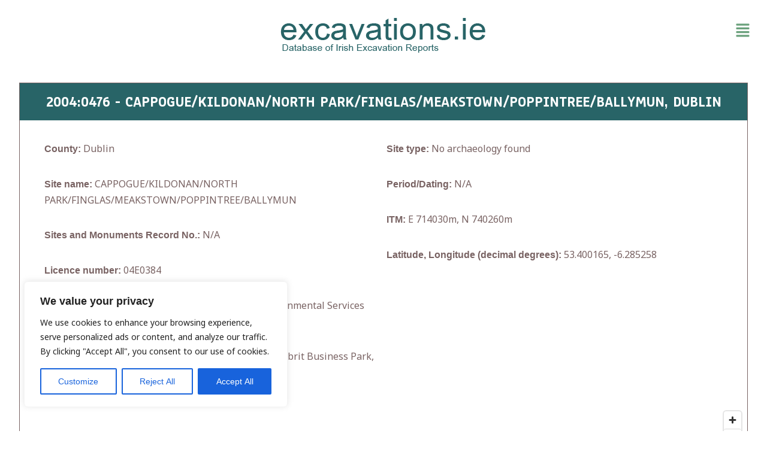

--- FILE ---
content_type: text/css
request_url: https://excavations.ie/wp-content/plugins/excavations.ie/css/mapbox.css?ver=34a63e1c70d90033d44d1a8c4c931f19
body_size: 769
content:
.marker {
	position: relative;
	width: 50px;
	height: 50px;
	border-radius: 50%;
	cursor: pointer;
}

.marker::before {
	position: absolute;
	font-family: 'FontAwesome';
	top: 50%;
	left: 50%;
	transform: translate(-50%,-50%);
	content: "\f041";
	color: #069DD9;
	font-size: 36px;
}

.marker.historical-site::before {
	content: "\f005";
	color: #e99a00;
}

.mapboxgl-popup {
	max-width: 300px;
}

.mapboxgl-popup-content {
	text-align: center;
	font-family: 'Open Sans', sans-serif;
}

/*.mapboxgl-ctrl-bottom-left,
.mapboxgl-ctrl-bottom-right {
	display: none;
}*/

.map-container {
	position: relative;
}

.filter-group {
	font-size: 12px;
	line-height: 20px;
	font-weight: 500;
	position: absolute;
	top: 10px;
	left: 10px;
	z-index: 1;
	border-radius: 3px;
	width: 200px;
	color: #444444;
	box-shadow: 0 0 0 2px rgba(0,0,0,0.1);
	background-color: #FFFFFF;
}
 
.filter-group input[type=checkbox]:first-child + label {
	border-radius: 3px 3px 0 0;
}
 
.filter-group label:last-child {
	border-radius: 0 0 3px 3px;
	border: none;
}
 
.filter-group input[type=checkbox] {
	display: none;
}
 
.filter-group input[type=checkbox] + label {
	display: block;
	cursor: pointer;
	padding: 10px;
	border-bottom: 1px solid rgba(0, 0, 0, 0.25);
}

.filter-group input[type=checkbox]:last-of-type + label:last-of-type {
	border-bottom: 0px;
}
 
.filter-group input[type=checkbox] + label {
	text-transform: capitalize;
}
 
.filter-group input[type=checkbox] + label:hover,
.filter-group input[type=checkbox]:checked + label {
	background-color: #FFFFFF;
	font-weight: 600;
}
 
.filter-group input[type=checkbox]:checked + label:before {
	content: '✔';
	margin-right: 5px;
}

.filter-group a {
	display: block;
	width: 100%;
	font-size: 12px;
	line-height: 20px;
	font-weight: 500;
	color: #444444;
	padding: 10px;
	text-align: center;
	box-sizing: border-box;
}

.filter-group a.active,
.filter-group a:hover {
	font-weight: 700;
}

.filter-group a {
	border-bottom: 1px solid rgba(0, 0, 0, 0.25);
}

.filter-group a:last-child {
	border-bottom: 0px
}

.mapboxgl-canvas-container {
	height: 100vh;
}

@media (max-width: 480px) {
	.mapboxgl-canvas-container {
		height: 70vh;
	}
	
	.filter-group {
		top: unset;
		bottom: 35px;
	}
}

--- FILE ---
content_type: text/css
request_url: https://excavations.ie/wp-content/themes/exca-astra-child/exca-custom-style.css?ver=1.0.0
body_size: 3492
content:
/*
Theme Name: Excavations.ie
Theme URI: 
Author: Catherine Trebble
Author URI: Wordwellbooks.com
Description: Theme for Excavations.ie
Version: 1.0
*/

/*===========================START STYLE===========================*/

.left,
.alignleft {
	float: left;
	margin-right: 10px;
}

.right,
.alignright {
	float: right;
	margin-left: 10px;
}

.content {
	width: 690px;
}

.content .full {
	width: 100% !important;
}

.sidebar {
	width: 290px;
	text-align: left;
}

.social {
	margin-top: 30px;
}

.clearfix {
	clear: both;
}

.social a img {
	float: left;
	margin-left: 8px;
}

input[type=button] {
	border: 0;
	background: #009ddb;
	cursor: pointer;
	padding: 5px 10px;
	color: #fff;
}

#head .right a img {
	margin-top: 22px;
}

#headWrap,
#footerWrap {
	width: 100%;
	height: 100px;
	margin: 0 auto;
}

#headWrap {
	background: #009ddb;
}

#HomefooterWrap {
	background: #002736;
	padding-top: 40px;
	padding-bottom: 20px;
	position: relative;
	z-index: 8;
	margin-top: -50px;
}

#head,
#nav,
#slider,
#midItems,
#Welcome,
#footer,
#container {
	width: 1000px;
	display: block;
	margin: 0 auto;
	padding: 0;
}

#container {
	margin-top: 20px;
	min-height: 350px;
}

#nav {
	height: 35px;
	text-align: left;
	margin-botton: 10px !important;
}

#nav ul {
	height: 40px;
	padding: 0;
}

#nav ul li {
	list-style: none;
	float: left;
}

#nav ul li a {
	padding: 10px;
	display: inline-block;
	color: #333333;
	font-size: 16px;
	line-height: 20px;
}

#nav ul li a:hover {
	background: url(images/underscoe.png) bottom center repeat-x;
}

#slider {
	margin-top: 15px;
	height: 300px;
	background: url(images/shadow.png) bottom center no-repeat;
	padding-bottom: 31px;
	margin-bottom: 10px;
}

.midItem {
	width: 170px;
	height: 170px;
	border-radius: 100%;
	border: 2px #fff solid;
	box-shadow: 0px 0px 10px #888;
	margin: 0 auto;
	text-align: center;
}

.midItem a {
	color: #fff;
	font-size: 20px;
}

.midItem a img {
	display: block;
	margin: auto;
	margin-top: 35px;
}

#divContainer {
	float: left;
	width: 20%;
	text-align: center;
}

#midItems {
	margin-bottom: 15px;
}

.blue1 {
	background: #009ddb;
}

.blue2 {
	background: #008fc7;
}

.blue3 {
	background: #007cad;
}

#Welcome {
	padding: 15px;
	background: #009ddb;
	margin-bottom: 20px;
	margin-top: 40px;
	position: relative;
	z-index: 10;
}

#Welcome h1 {
	text-align: center;
	line-height: 1.1;
}

#Welcome a:hover,
#Welcome a {
	color: #fff;
	text-decoration: underline;
}

#Welcome h1,
#Welcome p {
	color: #fff;
}

#footer,
#footer a,
#footer a:hover {
	color: #fff;
	font-size: 12px;
	padding-top: 20px;
	padding-bottom: 20px;
}

#footerWrap {
	background: #002736;
	padding-top: 0px;
	padding-bottom: 20px !important;
}

#footer .right a img {
	margin-left: 15px;
}

#resultBox {
	display: block;
	height: 150px;
	margin-bottom: 20px;
	overflow: hidden;
}

#resultThumbs {
	width: 150px;
	height: 150px;
	overflow: hidden;
}

#resultExcerpt {
	width: 520px;
	height: 150px;
}

#resultExcerpt a h2 {
	color: #035879;
	margin: 0;
	padding: 0;
	margin-bottom: 10px;
}

#resultExcerpt p {
	margin: 0;
	padding: 0;
}

#paginate {
	margin-bottom: 20px;
}

.page-numbers {
	padding: 5px 8px;
}

.current,
.page-numbers:hover {
	color: #fff;
	background: #118AB9;
}

#sides input[type=button],
#sides input[type=submit] {
	border: 0;
	background: #025778 !important;
	cursor: pointer;
	padding: 5px 10px;
	color: #fff;
	float: left;
	margin: 10px 35px;
	font-weight: 800;
}

#sides input[type=button]:hover,
#sides input[type=submit]:hover {
	background: #118ab9 !important;
}

#searchSidebar {
	display: block;
	margin: 0;
	padding: 0;
	padding-bottom: 22px;
	background: url(images/undershadow.png) center bottom no-repeat;
}

#sides {
	padding: 10px;
	margin: 0;
	background: #009ddb;
	color: #fff;
}

#label {
	width: 90px;
	text-align: right;
	float: left;
}

#input {
	width: 170px;
	float: right;
}

#inputLine {
	min-height: 30px;
	margin-bottom: 10px;
	display: block;
	vertical-align: bottomline;
	clear: both;
}

#sides input[type=text],
#sides select {
	width: 100%;
	height: 14px;
}

#sides select {
	height: 22px;
}

#browse {
	margin-left: 10px;
	width: 420px;
}

#browse div {
	margin: 0;
	padding: 0;
	margin-bottom: 10px;
}

#browse div div {
	width: 110px;
	display: inline-block;
}

#browse select {
	width: 300px;
}

#browse input[type=button] {
	float: right;
	margin-right: 5px;
}

#search {
	background: #009DDB;
	padding: 8px 15px;
	color: #fff;
	display: inline-block;
}

#search input[type="text"] {
	width: 500px;
	padding-left: 10px;
}

.wpcf7-form p {
	padding: 3px 15px 15px 0px
}

.wpcf7-form input[type=text],
.wpcf7-form input[type=email] {
	width: 50%;
}

.wpcf7-form textarea {
	width: 100%;
}

#search input[type="submit"],
.wpcf7-form input[type="submit"],
.gform_wrapper .gform_footer input.button,
.gform_wrapper .gform_footer input[type=submit] {
	border: 0;
	background: #078CC0;
	padding: 5px 10px;
	color: #fff;
	border-radius: 8px;
}

#search input[type="submit"]:hover,
.wpcf7-form input[type="submit"]:hover,
.gform_wrapper .gform_footer input.button:hover,
.gform_wrapper .gform_footer input[type=submit]:hover {
	cursor: pointer;
	background: #024d68;
}

#AdvSearch div {
	display: block;
	clear: both;
	padding-bottom: 8px;
}



#AdvSearch input[type="text"],
#AdvSearch select {
	width: 600px;
	height: 17px;
}

#AdvSearch select {
	height: 25px;
}

#AdvSearch #send input {
	display: inline-block;
	background: #009DDB;
	color: #fff;
	border: 0;
	padding: 8px 15px;
	margin-right: 20px;
}

#AdvSearch #send {
	/* margin-left: 300px; */
	margin-top: 20px;
	margin-bottom: 20px;
}

#AdvSearch #send input:hover {
	background: #0088ba;
	cursor: pointer;
}

#grid {
	width: 293px !important;
	margin-right: 10px !important;
}

#resultImagesMaps {
	display: block;
	height: 250px;
	padding: 0;
	margin: 0;
	margin-bottom: 15px;
}

#resImage {
	width: 250px;
	height: 250px;
	overflow: hidden;
	margin-right: 5px;
	float: left;
}

#resMap {
	width: 430px;
	height: 250px;
	overflow: hidden;
	float: right;
}

#tableExcaAddReport th {
	text-align: right;
	padding-right: 15px;
	padding-bottom: 15px;
	display: table-cell;
}

#tableExcaAddReport td input {
	width: 100%;
	height: 17px;
}

#tableExcaAddReport td select {
	width: 100% !important;
}

.right-inner-addon input {
	padding-right: 0 !important;
}

#tableExcaAddReport td p {
	padding: 0 !important;
}

#image_container {
	margin-left: 0 !important;
}

#tableExcaAddReport button {
	background: #6AA17C !important;
	border: 0;
	color: #FFFFFF;
	cursor: pointer;
	font-weight: 800;
	padding: 12px 17px;
    border-radius: 8px;
}

#tableExcaAddReport .mce-toolbar .mce-btn-group .mce-btn.mce-listbox {
	border: none;
}

#tableExcaAddReport button:hover {
	background: #118AB9 !important;
}

.right-inner-addon {
	display: flex;
	align-items: center;
}

.right-inner-addon i {
	padding: 4px 12px !important;
}

#reportList {
	margin-top: 10px !important;
	border-top: 5px solid #009DDB;
}

#reportList li {
	display: block;
	margin-bottom: 10px;
	margin-top: 10px
}

#reportList div.reportImgContainer {
	margin: 0;
}

.reportContainer {
	display: block;
	border: 1px solid #adadad;
	box-shadow: 0px 3px 5px #c9c9c9;
}

.reportImgContainer {
	float: left;
	width: 20%;
	height: 145px;
	overflow: hidden;
	position: relative;
}


.reportImgContainer img {
	width: 100% !important;
	height: auto !important;
}

.reportDetails {
	float: left;
	display: block;
	width: 77%;
	padding-left: 1%;
}

.reportDetails p a {
	font-size: 18px;
	display: block;
	padding: 5px 10px;
	background: #009DDB;
	color: #fff;
	margin-top: 10px;
	text-align: left;
}

/*
.reportDescription {
	height: auto !important;
}
*/

.reportDetails p {
	padding-top: 10px;
}

#browseYear,
#browseCounty {
	padding-top: 10px;
	padding-bottom: 15px;
}

#browseYear label,
#browseCounty label {
	width: 110px;
	text-align: left;
	display: inline-block;
}

#browseYear select,
#browseCounty select {
	height: 25px;
	width: 300px;
}

#submitBrowse {
	background: #078CC0;
	border: 0;
	padding: 8px 15px;
	color: #fff;
	border-radius: 2px;
}

#submitBrowse:hover {
	background: #009DDB;
}

.container-left {
	width: 150px;
	height: 150px;
	float: left;
	overflow: hidden;
}

.report-header {
	font-size: 24px !important;
	line-height: 1.2;
}

.container-left .reportImgContainer {
	padding: 0 !important;
}

.container-left .reportImgContainer,
.container-left .reportImgContainer img {
	display: block;
	width: 100% !important;
	height: auto;
}

.container-right {
	float: right;
	width: 540px;
	margin: 0 !important;
	overflow: hidden;
	background: #009DDB;
	color: #fff;
	min-height: 150px;
	border-top-right-radius: 10px;
}

.reportAddtInfo p {
	padding: 2px;
	padding-left: 5px;
}

.reportHeader {
	margin-top: 20px;
	background: #224460;
	border-top-right-radius: 10px;
	border-top-left-radius: 10px;
}

.singleReport .historical-site.report-header {
	color: #e99a00;
}

.singleReport .historical-site.reportHeader {
	border-radius: 0px;
	background-color: transparent;
	border: 2px solid #e99a00;
}

.singleReport .historical-site.reportHeader .reportListingType,
.singleReport .historical-site.reportHeader .container-left {
	display: none;
}

.singleReport .historical-site.reportHeader .container-right {
	float: none;
	width: 100%;
	background-color: transparent;
	border-radius: 0px;
}

.singleReport .historical-site.reportHeader .container-right p {
	color: #000000;
}

.singleReport .historical-site.reportHeader .reportListingType {
	display: inline-block;
	background: #e99a00;
	padding: 5px 10px 5px;
}

#reportList .reportListingType {
	display: none;
}

#reportList .historical-site .reportListingType {
	display: inline-block !important;
	background: #e99a00;
	padding: 5px 10px;
	color: #FFFFFF;
	position: absolute;
	top: 0;
	left: 0;
}

#reportList .reportDetails .fa {
	display: none;
}

#reportList .historical-site .reportDetails .fa {
	display: inline !important;
}

#reportList .historical-site .reportDetails>p>a {
	background-color: #e99a00;
}

#mapContainer {
	margin: 0 !important;
	width: 100% !important;
	height: 250px !important;
}

#tableExcaAddReport tr {
	padding-bottom: 5px;
	padding-top: 8px;
}

#tableExcaAddReport input[type="submit"].button-primary {
	display: inline-block;
	background: #6AA17C;
	padding: 24px 56px;
    border-radius: 8px;
	color: #fff;
	border: none;
	width: auto !important;
	height: auto !important;
}

#tableExcaAddReport input[type="submit"].button-primary:hover {
	background: #118AB9;
}

.container {
	margin-top: 20px;
}

#longitude {
	margin-bottom: 10px;
}

#unifiedReportMap .BasemapToggle {
	bottom: -130px !important;
}

nav.custom-pagination {
	margin: 15px 10px;
}

span.page-num:hover {
	background: transparent;
	color: #000;
}

#contactForm input[type="text"],
#contactForm input[type="email"],
#contactForm textarea {
	width: 97%;
	padding: 1.5%;
	border: 1px solid #9b9b9b;
	background: #fff;
	border-radius: 9px;
	margin-top: 10px;
	margin-top: 10px;
}

#contactForm input[type="submit"] {
	padding: 10px 30px;
	background: #078CC0;
	color: #fff;
	border: 0;
	border-radius: 9px;
	margin: auto;
	display: block;
}

#contactForm input[type="submit"]:hover {
	background: #026184;
	cursor: pointer;
}

#cform {
	float: left;
	width: 49%;
}

#cdetails {
	float: right;
	width: 49%;
}

form input.error {
	border: 1px solid #B94A48 !important;
}

form label.error {
	color: #B94A48 !important;
}

.text-center {
	text-align: center !important;
}

.text-right {
	text-align: right !important;
}

.text-left {
	text-align: left !important;
}

#reportButton {
	padding: 5px 10px;
	font-size: 1.6em;
	border: 1px solid #025778;
	border-radius: 5px;
}

#reportButton:hover {
	border: 1px solid #009DDB;
	color: #009DDB;
}

.hide {
	display: none;
}

#reportForm {
	min-width: 500px;
	min-height: 150px;
}

#some-prompt {
	display: block;
	padding: 10px;
	color: #232323;
	border-left: 2px solid #009DDB;
	background: #f4f4f4;
	margin-bottom: 15px;
	box-shadow: 2px 2px 0px #888;
}

#mapContainer {
	display: none;
}

.advanced-search-container {
	margin-bottom: 50px;
}

.singleReport .excavation.reportHeader .reportListingType {
	display: none !important;
}

/* Contact Page */
.text {
	width: 50%;
}

#awf_field-100042230 {
	width: 100%;
}

.submit {
	border: 0;
	background: #078CC0;
	padding: 10px 20px;
	color: #fff;
	border-radius: 8px;
	cursor: pointer;
	font-size: 14px;
	font-weight: 600;

}

.af-form-wrapper {
	margin-top: -30px;
}

.af-textWrap {
	margin-top: -10px;
	margin-bottom: 15px;

}

/* Report Correction Request Form */
.hidden_fields {
	display: none;
}

input[type="text"], input[type="number"], input[type="email"], input[type="url"], input[type="password"], input[type="search"], input[type=reset], input[type=tel], input[type=date], select {
    height: 48px !important;
}



/* Gallery Page */
.gallery-page {
	margin: 0;
	border: 0 !important;
}

.page-id-58381 #reportList ul {
	display: grid;
	grid-template-columns: auto;
	gap: 0 16px;
}

.page-id-58381 #reportList ul li {
	width: 100%;
}

.page-id-58381 #reportList ul li .reportImgContainer {
	width: 100%;
	height: auto;
}

.gallery-container {
  position: relative;
  width: 50%;
}

.reportDetails.gallery .reportImg {
  opacity: 1;
  display: block;
  width: 100%;
  transition: .5s ease;
  backface-visibility: hidden;
  height: 350px !important;
  object-fit: cover;
  border-radius: 15px;
}

.gallery-container .gallery {
	width: 100%;
	padding: 0;
}

.gallery-container .gallery .overlay {
  position: absolute;
  height: 100%;
  width: 100%;
  opacity: 0;
  transition: .5s ease;
  background-color: #00000085;
  top: 50%;
  left: 50%;
  transform: translate(-50%, -50%);
  -ms-transform: translate(-50%, -50%);
  text-align: center;
  border-radius: 15px;
  display: flex;
  flex-direction: column;
  justify-content: center;
  color: #ffffff;
}

.reportDetails.gallery:hover .overlay {
  opacity: 1;
}

.gallery-container:hover .image {
  opacity: 0.3;
}

.gallery-container:hover .middle {
  opacity: 1;
}

.gallery-container .gallery > p {
	display: none;
}


@media (min-width: 576px) {
	.page-id-58381 #reportList ul {
		grid-template-columns: auto auto;
	}
}

@media (min-width: 768px) {
	.page-id-58381 #reportList ul {
		grid-template-columns: auto auto auto;
	}
}

@media (min-width: 1200px) {
	.page-id-58381 #reportList ul {#
		grid-template-columns: auto auto auto auto;
	}
}



.resultContainer {
	width: 100% !important;
	max-width: 1680px !important;
}

.reportImgOnly {
	width: 195px !important;
  	max-width: 195px !important;
  	height: 195px !important;
  	object-fit: cover;
}


@media (max-width: 991px) {
	.reportImgOnly {
		width: 100% !important;
		max-width: 100% !important;	
	}
}

.post-type-archive .elementor-pagination {
	margin-top: 75px;
}

.post-type-archive-exca_reports .cky-btn-revisit-wrapper,
.post-type-archive-exca_reports .cky-consent-container, 
.post-type-archive-exca_reports .cky-modal{
    display: none !important;
}

.single-exca_reports #map {
    height: 450px;
}





--- FILE ---
content_type: text/css
request_url: https://excavations.ie/wp-content/themes/exca-astra-child/submit-form.css?ver=1.0.0
body_size: 324
content:
.form-table.excavations-report,
.form-table.excavations-report td,
.form-table.excavations-report th {
	border: none;
}

#tableExcaAddReport {
	display: flex;
    justify-content: center;
}

#tableExcaAddReport tbody {
	width: 100%;
	display: flex;
	flex-direction: column;
}

#tableExcaAddReport tr {
	display: flex;
    justify-content: space-between;
}

#tableExcaAddReport th {
	width: 30%;
}

#tableExcaAddReport th label {
	color: #796363;
	font-weight: 700;
}

#tableExcaAddReport th label .fa-question-circle {
	color: #6AA17C;
}

#tableExcaAddReport td {
	width: 100%;
}

.d-flex-g-basic {
    display: flex;
    gap: 24px;
}

.align-items-center {
	align-items: center;
}

@media (min-width: 992px) {
	#tableExcaAddReport tbody {
		width: 80%;
	}
}

--- FILE ---
content_type: text/css
request_url: https://excavations.ie/wp-content/themes/exca-astra-child/advance-search.css?ver=1.0.0
body_size: 1837
content:
#container .AdvSearch-wrapper {
	display: flex;
	flex-wrap: nowrap;
	margin-top: 25px;
}

#container .AdvSearch-wrapper form {
	width: 30%;
	padding: 0 25px;
}
#container .AdvSearch-wrapper div {
	width: 100%;
}

#container .AdvSearch-wrapper #AdvSearch #label {
	width: 100%;
	text-align: left;
	margin-right: 10px;
	font-size: 14px;
	font-weight: 700;
	color: #796363;
}

.custom-pagination {
	display: flex;
}

#container .AdvSearch-wrapper #AdvSearch input,
#container .AdvSearch-wrapper #AdvSearch select {
	width: 100%;
	height: 55px !important;
}

#container .AdvSearch-wrapper #AdvSearch .checkBoxType {
	display: flex;
  	align-content: center;
	
}

#container .AdvSearch-wrapper #AdvSearch .checkBoxType input {
	width: 50px;
  	height: 22px !important;
}

#container .AdvSearch-wrapper #AdvSearch .checkBoxType label {
	font-size: 18px;
	font-weight: 400;
}

#container .AdvSearch-wrapper #AdvSearch #sendForm {
	margin-top: 25px;
  	display: flex;
  	gap: 20px;
	justify-content: center;
}

#container .AdvSearch-wrapper #AdvSearch #sendForm input {
	width: 100%;
  	max-width: 170px;
  	font-size: 24px;
  	font-weight: 400;	
}

#container .AdvSearch-wrapper #AdvSearch #sendForm input:hover {
	border: 1px solid #333;
}

#container .AdvSearch-wrapper #AdvSearch #sendForm .submitBtn {
	background: #286467;
}

#container .AdvSearch-wrapper #AdvSearch #sendForm .resetBtn {
	background: #6aa17c;
}

#container .AdvSearch-wrapper div #reportList {
	width: 100%;
}

#container .AdvSearch-wrapper div #reportList .reportContainer {
	width: 100%;
	border: none;
	box-shadow: none;
}

#container .AdvSearch-wrapper div #reportList .reportContainer .reportTitle {
	background: #286467;
	padding: 22px;
}
#container .AdvSearch-wrapper div #reportList .reportContainer .reportTitle a {
	font-family: "Anaheim", Sans-serif;
  	font-size: 25px;
  	font-weight: 700;
  	line-height: 1.2em;	
	color: #fff;
}

#container .AdvSearch-wrapper div #reportList .reportContainer .reportDetails {
	display: flex;
	margin: 20px 0;
	align-items: flex-start;
	gap: 20px;
}

#container .AdvSearch-wrapper div #reportList .reportContainer .reportDetails .reportImgContainer {
	display: flex;
	flex: 0 0 18%;	
	height: auto !important;
}

#container .AdvSearch-wrapper div #reportList .reportContainer .reportDetails .reportImgOnly {
	width: 195px !important;
	max-width: 195px !important;
	height: 195px !important;
	object-fit: cover;
}

#container .AdvSearch-wrapper div #reportList .reportContainer .reportMetaDetails {
	display: flex;
	flex-wrap: wrap;
	gap: 24px;
}
#container .AdvSearch-wrapper div #reportList .reportContainer .reportMetaDetails  div {
	display: flex;
  	flex: 0 0 48%;
	
	font-size: 14px;
  	line-height: 1.2em;
	color: #796363;
}

#container .AdvSearch-wrapper div #reportList .reportContainer .reportMetaDetails  div .MetaDetailsLeft {
	flex: 0 0 18%;
	flex-wrap: wrap;
}

#container .AdvSearch-wrapper div #reportList .reportContainer .reportMetaDetails  div .metaXntnd {
	flex: 0 0 122px;
	flex-wrap: wrap;	
}

#container .AdvSearch-wrapper div #reportList .reportContainer .reportMetaDetails  div .MetaDetailsRight {
	flex: 0 0 82%;
  	flex-wrap: wrap;
}

#container .AdvSearch-wrapper div #reportList .reportContainer span a {
	font-size: 18px;
  	display: flex;
  	padding: 14px 22px;
  	background: #286467;
  	color: #fff;
  	margin-top: 10px;
  	margin-bottom: 24px;
	font-size: 25px;
	font-weight: 700;
	text-align: left;
	height: 58px;
  	align-items: center;
}

#container .AdvSearch-wrapper div #reportList .reportContainer span a i {
	display: none;
}

#search-results {
	display: none;
}

#container .AdvSearch-wrapper .results {
	display: none;
}
#container .AdvSearch-wrapper #ajaxResults {
	width: 70%;
	position: relative;
}

#container .AdvSearch-wrapper #ajaxResults .resultsBox {
	width: 100%;
}

#container .AdvSearch-wrapper #ajaxResults #reportList {
	border: none;
}

#container .AdvSearch-wrapper #ajaxResults .resultsOverlay {
	display: none;
	position: absolute;
	  background: #28646791;
	  width: 100%;
	  height: 100%;
	  top: 0;
}

#container .AdvSearch-wrapper #ajaxResults .resultsOverlay.show {
	display: block;
}

#container .AdvSearch-wrapper #ajaxResults .resultsOverlay div {
	display: flex;
	justify-content: center;
	padding: 50px;
}

#container .AdvSearch-wrapper #ajaxResults .noReports {
	padding: 75px 25px;
  	font-size: 40px;
	font-weight: 700;
  	text-align: center;
	color: #796363;
}

#container .AdvSearch-wrapper #ajaxResults .resultsBox .custom-pagination {
	margin-top: 55px;
}

#container .AdvSearch-wrapper #ajaxResults .resultsBox .custom-pagination .post-numbers {
	width: 30%;
}



.search-filter-query__spinner-icon {
    display: flex;
    justify-content: center;
}


#searchBoxGeneral .input-change-search {
    height: 70px !important;
    font-size: 18px;
    padding: 10px;
}

#ajaxResults .general-search-results-box #reportList {
    border: none;
    margin: 0;
}

#ajaxResults .general-search-results-box #reportList .reportContainer {
    width: 100%;
	border: none;
	box-shadow: none;
}

#ajaxResults .general-search-results-box #reportList .reportContainer .reportTitle {
    background: #286467;
    padding: 22px;
}

#ajaxResults .general-search-results-box #reportList .reportContainer .reportTitle a {
	font-family: "Anaheim", Sans-serif;
  	font-size: 25px;
  	font-weight: 700;
  	line-height: 1.2em;	
	color: #fff;
	text-decoration: none;
}

#ajaxResults .general-search-results-box #reportList .reportContainer .reportDetails {
	display: flex;
	margin: 20px 0;
	align-items: flex-start;
	gap: 20px;
}

#ajaxResults .general-search-results-box #reportList .reportContainer .reportDetails .reportImgContainer {
	display: flex;
	flex: 0 0 18%;	
	height: auto !important;
}

#ajaxResults .general-search-results-box #reportList .reportContainer .reportDetails .reportImgOnly {
	width: 195px !important;
	max-width: 195px !important;
	height: 195px !important;
	object-fit: cover;
}





#ajaxResults .general-search-results-box #reportList .reportDetails .reportMetaDetails div .MetaDetailsLeft {
	/* flex: 0 0 18%; */
	flex-wrap: wrap;
}

#ajaxResults .general-search-results-box #reportList .reportDetails .reportMetaDetails div .metaXntnd {
	flex: 0 0 122px;
	flex-wrap: wrap;	
}

#ajaxResults .general-search-results-box #reportList .reportDetails .reportMetaDetails div .MetaDetailsRight {
	/* flex: 0 0 82%; */
  	flex-wrap: wrap;
}

#ajaxResults .general-search-results-box #reportList .reportDetails span a {
	font-size: 18px;
  	display: flex;
  	padding: 14px 22px;
  	background: #286467;
  	color: #fff;
  	margin-top: 10px;
  	margin-bottom: 24px;
	font-size: 25px;
	font-weight: 700;
	text-align: left;
	height: 58px;
  	align-items: center;
}

#ajaxResults .general-search-results-box #reportList .reportContainer span a i {
	display: none;
}


#ajaxResults.general-search .resultsOverlay {
	display: none;
	position: absolute;
	  /* background: #28646791; */
	  width: 100%;
	  height: 100%;
	  top: 0;
	  background: rgba(255,255,255,.55);
}

#ajaxResults.general-search .resultsOverlay.show {
	display: block;
}

#ajaxResults .resultsOverlay div {
	display: flex;
	justify-content: center;
	padding: 50px;
}




#ajaxResults .general-search-results-box #reportList ul {
    display: grid;
    grid-template-columns: repeat(1, 1fr);
}


#ajaxResults .general-search-results-box #reportList .reportContainer .reportMetaDetails {
	display: flex;
	flex-wrap: wrap;
	gap: 24px;
	width: 75%;
}

#ajaxResults .general-search-results-box .reportDetails {
    width: 100%;
}
#ajaxResults .general-search-results-box .reportImgContainer {
    width: 195px;
    flex: initial;
}

#ajaxResults .general-search-results-box #reportList .reportContainer .reportMetaDetails .meta-wrapper {
	display: grid;
	width: 100%;
    grid-template-columns: repeat(2, 1fr);
    grid-template-rows: repeat(1, 1fr);
    gap: 30px;
    padding-top: 12px;
        
	
	font-size: 14px;
  	line-height: 1.2em;
	color: #796363;
}

#ajaxResults .general-search-results-box #reportList .reportContainer .reportMetaDetails .meta-wrapper .meta-container {
    display: flex;
    gap: 10px 10px;
    flex-basis: auto;
    flex-grow: 0;
    flex-shrink: 1;
}

#ajaxResults .general-search-results-box #reportList .reportDetails .reportMetaDetails div .meta-80 {
    width: 80px;
    max-width: 100%;
    flex-grow: 0;
    flex-shrink: 0;
}
#ajaxResults .general-search-results-box #reportList .reportDetails .reportMetaDetails div .meta-120 {
    width: 120px;
    max-width: 100%;
    flex-grow: 0;
    flex-shrink: 0;
}

#ajaxResults .general-search-results-box .custom-pagination {
    display: flex;
    justify-content: center;
    margin-top: 75px;   
}


#ajaxResults .general-search-results-box .noReports,
.search-filter-query--id-1 .elementor-loop-container .noReports {
    display: flex;
    justify-content: center;
    padding-top: 50px;
    font-size: 45px;
    color: #286467;
    font-weight: 700;
}


#search-results .search-filter-query--id-1.elementor-widget-loop-grid {
    z-index: 2;
}



@media (max-width: 991px) { 
    
    #ajaxResults .general-search-results-box #reportList .reportContainer .reportTitle a {
        font-size: 21px;
    }
    
    #ajaxResults .general-search-results-box #reportList ul {
        display: grid;
        grid-template-columns: repeat(2, 1fr);
        grid-gap: 30px;
        margin-top: 25px;
    }    
    
    #ajaxResults .general-search-results-box .reportDetails {
        flex-wrap: wrap;
    }
    
    #ajaxResults .general-search-results-box #reportList .reportContainer .reportMetaDetails .meta-wrapper {
        grid-template-columns: repeat(1, 1fr);
        grid-template-rows: repeat(1, 1fr);       
    }
    
    #ajaxResults .general-search-results-box #reportList .reportContainer .reportDetails .reportImgContainer,
    #ajaxResults .general-search-results-box #reportList .reportContainer .reportDetails .reportMetaDetails{
	    flex: 0 0 100%;
    }

    #ajaxResults .general-search-results-box #reportList .reportContainer .reportDetails .reportImgContainer img {
	    width: 100% !important;
        max-width: 100% !important;
    }    
    
}








@media (max-width: 1024px) { 
	#container .AdvSearch-wrapper #AdvSearch #sendForm {
		flex-wrap: wrap;
	}
}

@media (max-width: 767px) { 
	
	#container .AdvSearch-wrapper {
		flex-wrap: wrap;
	}
	
	#container .AdvSearch-wrapper form, 
	#container .AdvSearch-wrapper div,
	#container .AdvSearch-wrapper #ajaxResults {
		width: 100%;
	}	
	
	#container .AdvSearch-wrapper div #reportList .reportContainer .reportDetails { 
		flex-wrap: wrap;
	}
	
	#container .AdvSearch-wrapper div #reportList .reportContainer .reportDetails .reportImgContainer {
		flex: 0 0 100%;
		margin-bottom: 24px;
	}
	
	#container .AdvSearch-wrapper div #reportList .reportContainer .reportDetails .reportImgOnly {
		width: 100% !important;
		max-width: 100% !important;
	}
	
	#container .AdvSearch-wrapper div #reportList .reportContainer .reportMetaDetails  div { 
		flex: 0 0 100%;
	}

	#container .AdvSearch-wrapper #AdvSearch #sendForm input {	
		max-width: 48%;
	}
	
}

@media (min-width: 768px) and (max-width: 1024px) { 
	
	#container .AdvSearch-wrapper div #reportList .reportContainer .reportDetails { 
		flex-wrap: wrap;
	}
	
	#container .AdvSearch-wrapper div #reportList .reportContainer .reportDetails .reportImgContainer {
		flex: 0 0 100%;
		margin-bottom: 24px;
	}
	
	#container .AdvSearch-wrapper div #reportList .reportContainer .reportDetails .reportImgOnly {
		width: 100% !important;
		max-width: 100% !important;
	}
	
	#container .AdvSearch-wrapper div #reportList .reportContainer .reportMetaDetails  div { 
		flex: 0 0 100%;
	}	
	
	#container .AdvSearch-wrapper #AdvSearch #sendForm input {	
		max-width: 100%;
	}	
	
}

@media (max-width: 575px) { 
	#container .AdvSearch-wrapper #AdvSearch #sendForm input {	
		max-width: 100%;
	}	
	
    #ajaxResults .general-search-results-box #reportList ul {
        grid-template-columns: repeat(1, 1fr);
        grid-gap: 30px;
    } 	
	
}

--- FILE ---
content_type: text/javascript; charset=utf-8
request_url: https://api.mapbox.com/mapbox-gl-js/plugins/mapbox-gl-geocoder/v5.1.0/mapbox-gl-geocoder.min.js?ver=34a63e1c70d90033d44d1a8c4c931f19
body_size: 21143
content:
!function(e){if("object"==typeof exports&&"undefined"!=typeof module)module.exports=e();else if("function"==typeof define&&define.amd)define([],e);else{var t;t="undefined"!=typeof window?window:"undefined"!=typeof global?global:"undefined"!=typeof self?self:this,t.MapboxGeocoder=e()}}(function(){var e;return function(){function e(t,n,i){function r(s,a){if(!n[s]){if(!t[s]){var u="function"==typeof require&&require;if(!a&&u)return u(s,!0);if(o)return o(s,!0);var c=new Error("Cannot find module '"+s+"'");throw c.code="MODULE_NOT_FOUND",c}var l=n[s]={exports:{}};t[s][0].call(l.exports,function(e){return r(t[s][1][e]||e)},l,l.exports,e,t,n,i)}return n[s].exports}for(var o="function"==typeof require&&require,s=0;s<i.length;s++)r(i[s]);return r}return e}()({1:[function(e,t,n){"use strict";function i(e){"@babel/helpers - typeof";return(i="function"==typeof Symbol&&"symbol"==typeof Symbol.iterator?function(e){return typeof e}:function(e){return e&&"function"==typeof Symbol&&e.constructor===Symbol&&e!==Symbol.prototype?"symbol":typeof e})(e)}function r(e){this.origin=e.origin||"https://api.mapbox.com",this.endpoint="events/v2",this.access_token=e.accessToken,this.version="0.3.0",this.pluginSessionID=this.generateSessionID(),this.sessionIncrementer=0,this.userAgent=this.getUserAgent(),this.options=e,this.send=this.send.bind(this),this.countries=e.countries?e.countries.split(","):null,this.types=e.types?e.types.split(","):null,this.bbox=e.bbox?e.bbox:null,this.language=e.language?e.language.split(","):null,this.limit=e.limit?+e.limit:null,this.locale=navigator.language||null,this.enableEventLogging=this.shouldEnableLogging(e),this.eventQueue=new Array,this.flushInterval=e.flushInterval||1e3,this.maxQueueSize=e.maxQueueSize||100,this.timer=this.flushInterval?setTimeout(this.flush.bind(this),this.flushInterval):null,this.lastSentInput="",this.lastSentIndex=0}var o=e("nanoid").nanoid;r.prototype={select:function(e,t){var n=this.getEventPayload("search.select",t,{selectedFeature:e});if(n&&(n.resultIndex!==this.lastSentIndex||n.queryString!==this.lastSentInput)&&-1!=n.resultIndex)return this.lastSentIndex=n.resultIndex,this.lastSentInput=n.queryString,this.push(n)},start:function(e){var t=this.getEventPayload("search.start",e);if(t)return this.push(t)},keyevent:function(e,t){if(e.key&&!e.metaKey&&-1===[9,27,37,39,13,38,40].indexOf(e.keyCode)){var n=this.getEventPayload("search.keystroke",t,{key:e.key});if(n)return this.push(n)}},send:function(e,t){if(this.enableEventLogging){var n=this.getRequestOptions(e);this.request(n,function(e){return e?this.handleError(e,t):t?t():void 0}.bind(this))}else if(t)return t()},getRequestOptions:function(e){return Array.isArray(e)||(e=[e]),{method:"POST",host:this.origin,path:this.endpoint+"?access_token="+this.access_token,headers:{"Content-Type":"application/json"},body:JSON.stringify(e)}},getEventPayload:function(e,t){var n=arguments.length>2&&void 0!==arguments[2]?arguments[2]:{};if("search.select"===e&&!n.selectedFeature||"search.keystroke"===e&&!n.key)return null;var r;if(t.options.proximity)if("object"===i(t.options.proximity))r=[t.options.proximity.longitude,t.options.proximity.latitude];else if("ip"===t.options.proximity){var o=t._headers?t._headers["ip-proximity"]:null;r=o&&"string"==typeof o?o.split(",").map(parseFloat):[999,999]}else r=t.options.proximity;else r=null;var s=t._map?t._map.getZoom():void 0,a={event:e,version:this.getEventSchemaVersion(e),created:+new Date,sessionIdentifier:this.getSessionId(),country:this.countries,userAgent:this.userAgent,language:this.language,bbox:this.bbox,types:this.types,endpoint:"mapbox.places",autocomplete:t.options.autocomplete,fuzzyMatch:t.options.fuzzyMatch,proximity:r,limit:t.options.limit,routing:t.options.routing,worldview:t.options.worldview,mapZoom:s,keyboardLocale:this.locale};if("search.select"===e?a.queryString=t.inputString:"search.select"!=e&&t._inputEl?a.queryString=t._inputEl.value:a.queryString=t.inputString,["search.keystroke","search.select"].includes(e)&&(a.path="geocoding/v5/mapbox.places"),"search.keystroke"===e&&n.key)a.lastAction=n.key;else if("search.select"===e&&n.selectedFeature){var u=n.selectedFeature,c=this.getSelectedIndex(u,t);if(a.resultIndex=c,a.resultPlaceName=u.place_name,a.resultId=u.id,u.properties&&(a.resultMapboxId=u.properties.mapbox_id),t._typeahead){var l=t._typeahead.data;l&&l.length>0&&(a.suggestionIds=this.getSuggestionIds(l),a.suggestionNames=this.getSuggestionNames(l),a.suggestionTypes=this.getSuggestionTypes(l),a.suggestionSources=this.getSuggestionSources(l))}}return this.validatePayload(a)?a:null},request:function(e,t){var n=new XMLHttpRequest;n.onreadystatechange=function(){if(4==this.readyState)return t(204==this.status?null:this.statusText)},n.open(e.method,e.host+"/"+e.path,!0);for(var i in e.headers){var r=e.headers[i];n.setRequestHeader(i,r)}n.send(e.body)},handleError:function(e,t){if(t)return t(e)},generateSessionID:function(){return o()},getSessionId:function(){return this.pluginSessionID+"."+this.sessionIncrementer},getUserAgent:function(){return"mapbox-gl-geocoder."+this.version+"."+navigator.userAgent},getSelectedIndex:function(e,t){if(t._typeahead){var n=t._typeahead.data,i=e.id;return n.map(function(e){return e.id}).indexOf(i)}},getSuggestionIds:function(e){return e.map(function(e){return e.properties?e.properties.mapbox_id||"":e.id||""})},getSuggestionNames:function(e){return e.map(function(e){return e.place_name||""})},getSuggestionTypes:function(e){return e.map(function(e){return e.place_type&&Array.isArray(e.place_type)?e.place_type[0]||"":""})},getSuggestionSources:function(e){return e.map(function(e){return e._source||""})},getEventSchemaVersion:function(e){return["search.keystroke","search.select"].includes(e)?"2.2":"2.0"},validatePayload:function(e){if(!e||!e.event)return!1;var t=["event","created","sessionIdentifier","queryString"],n=["event","created","sessionIdentifier","queryString","lastAction"],i=["event","created","sessionIdentifier","queryString","resultIndex","path","suggestionIds"],r=e.event;return"search.start"===r?this.objectHasRequiredProps(e,t):"search.keystroke"===r?this.objectHasRequiredProps(e,n):"search.select"!==r||this.objectHasRequiredProps(e,i)},objectHasRequiredProps:function(e,t){return t.every(function(t){return"queryString"===t?"string"==typeof e[t]&&e[t].length>0:void 0!==e[t]})},shouldEnableLogging:function(e){return!1!==e.enableEventLogging&&(!e.origin||"https://api.mapbox.com"===e.origin)},flush:function(){this.eventQueue.length>0&&(this.send(this.eventQueue),this.eventQueue=new Array),this.timer&&clearTimeout(this.timer),this.flushInterval&&(this.timer=setTimeout(this.flush.bind(this),this.flushInterval))},push:function(e,t){this.eventQueue.push(e),(this.eventQueue.length>=this.maxQueueSize||t)&&this.flush()},remove:function(){this.flush()}},t.exports=r},{nanoid:32}],2:[function(e,t,n){"use strict";t.exports={fr:{name:"France",bbox:[[-4.59235,41.380007],[9.560016,51.148506]]},us:{name:"United States",bbox:[[-171.791111,18.91619],[-66.96466,71.357764]]},ru:{name:"Russia",bbox:[[19.66064,41.151416],[190.10042,81.2504]]},ca:{name:"Canada",bbox:[[-140.99778,41.675105],[-52.648099,83.23324]]}}},{}],3:[function(e,t,n){"use strict";function i(){}i.prototype={isSupport:function(){return Boolean(window.navigator.geolocation)},getCurrentPosition:function(){var e={enableHighAccuracy:!0};return new Promise(function(t,n){window.navigator.geolocation.getCurrentPosition(t,n,e)})}},t.exports=i},{}],4:[function(e,t,n){"use strict";function i(){var e=document.createElement("div");return e.className="mapboxgl-ctrl-geocoder--powered-by",e.innerHTML='<a href="https://www.mapbox.com/search-service" target="_blank">Powered by Mapbox</a>',e}function r(e){this._eventEmitter=new u,this.options=a({},this.options,e),this.inputString="",this.fresh=!0,this.lastSelected=null,this.geolocation=new g}var o=e("suggestions"),s=e("lodash.debounce"),a=e("xtend"),u=e("events").EventEmitter,c=e("./exceptions"),l=e("@mapbox/mapbox-sdk"),h=e("@mapbox/mapbox-sdk/services/geocoding"),p=e("./events"),d=e("./localization"),f=e("subtag"),g=e("./geolocation"),y=e("./utils"),m={FORWARD:0,LOCAL:1,REVERSE:2};r.prototype={options:{zoom:16,flyTo:!0,trackProximity:!0,minLength:2,reverseGeocode:!1,flipCoordinates:!1,limit:5,origin:"https://api.mapbox.com",enableEventLogging:!0,marker:!0,mapboxgl:null,collapsed:!1,clearAndBlurOnEsc:!1,clearOnBlur:!1,enableGeolocation:!1,addressAccuracy:"street",useBrowserFocus:!1,getItemValue:function(e){return e.place_name},render:function(e){var t=e.place_name.split(",");return'<div class="mapboxgl-ctrl-geocoder--suggestion"><div class="mapboxgl-ctrl-geocoder--suggestion-title">'+t[0]+'</div><div class="mapboxgl-ctrl-geocoder--suggestion-address">'+t.splice(1,t.length).join(",")+"</div></div>"}},_headers:{},addTo:function(e){function t(e,t){if(!document.body.contains(t))throw new Error("Element provided to #addTo() exists, but is not in the DOM");var n=e.onAdd();t.appendChild(n)}if(e._controlContainer)e.addControl(this);else if(e instanceof HTMLElement)t(this,e);else{if("string"!=typeof e)throw new Error("Error: addTo must be a mapbox-gl-js map, an html element, or a CSS selector query for a single html element");var n=document.querySelectorAll(e);if(0===n.length)throw new Error("Element ",e,"not found.");if(n.length>1)throw new Error("Geocoder can only be added to a single html element");t(this,n[0])}},onAdd:function(e){if(e&&"string"!=typeof e&&(this._map=e),this.setLanguage(),this.options.localGeocoderOnly||(this.geocoderService=h(l({accessToken:this.options.accessToken,origin:this.options.origin}))),this.options.localGeocoderOnly&&!this.options.localGeocoder)throw new Error("A localGeocoder function must be specified to use localGeocoderOnly mode");this.eventManager=new p(this.options),this._onChange=this._onChange.bind(this),this._onKeyDown=this._onKeyDown.bind(this),this._onPaste=this._onPaste.bind(this),this._onBlur=this._onBlur.bind(this),this._showButton=this._showButton.bind(this),this._hideButton=this._hideButton.bind(this),this._onQueryResult=this._onQueryResult.bind(this),this.clear=this.clear.bind(this),this._updateProximity=this._updateProximity.bind(this),this._collapse=this._collapse.bind(this),this._unCollapse=this._unCollapse.bind(this),this._clear=this._clear.bind(this),this._clearOnBlur=this._clearOnBlur.bind(this),this._geolocateUser=this._geolocateUser.bind(this),this._onSuggestionItemFocus=this._onSuggestionItemFocus.bind(this),this._onSuggestionItemKeyDown=this._onSuggestionItemKeydown.bind(this);var t=this.container=document.createElement("div");t.className="mapboxgl-ctrl-geocoder mapboxgl-ctrl";var n=this.createIcon("search",'<path d="M7.4 2.5c-2.7 0-4.9 2.2-4.9 4.9s2.2 4.9 4.9 4.9c1 0 1.8-.2 2.5-.8l3.7 3.7c.2.2.4.3.8.3.7 0 1.1-.4 1.1-1.1 0-.3-.1-.5-.3-.8L11.4 10c.4-.8.8-1.6.8-2.5.1-2.8-2.1-5-4.8-5zm0 1.6c1.8 0 3.2 1.4 3.2 3.2s-1.4 3.2-3.2 3.2-3.3-1.3-3.3-3.1 1.4-3.3 3.3-3.3z"/>');this._inputEl=document.createElement("input"),this._inputEl.type="text",this._inputEl.className="mapboxgl-ctrl-geocoder--input",this.setPlaceholder(),this.options.collapsed&&(this._collapse(),this.container.addEventListener("mouseenter",this._unCollapse),this.container.addEventListener("mouseleave",this._collapse),this._inputEl.addEventListener("focus",this._unCollapse)),(this.options.collapsed||this.options.clearOnBlur)&&this._inputEl.addEventListener("blur",this._onBlur),this._inputEl.addEventListener("keydown",s(this._onKeyDown,200)),this._inputEl.addEventListener("paste",this._onPaste),this._inputEl.addEventListener("change",this._onChange),this.container.addEventListener("mouseenter",this._showButton),this.container.addEventListener("mouseleave",this._hideButton),this._inputEl.addEventListener("keyup",function(e){this.eventManager.keyevent(e,this)}.bind(this));var r=document.createElement("div");r.classList.add("mapboxgl-ctrl-geocoder--pin-right"),this._clearEl=document.createElement("button"),this._clearEl.setAttribute("aria-label","Clear"),this._clearEl.addEventListener("click",this.clear),this._clearEl.className="mapboxgl-ctrl-geocoder--button";var a=this.createIcon("close",'<path d="M3.8 2.5c-.6 0-1.3.7-1.3 1.3 0 .3.2.7.5.8L7.2 9 3 13.2c-.3.3-.5.7-.5 1 0 .6.7 1.3 1.3 1.3.3 0 .7-.2 1-.5L9 10.8l4.2 4.2c.2.3.7.3 1 .3.6 0 1.3-.7 1.3-1.3 0-.3-.2-.7-.3-1l-4.4-4L15 4.6c.3-.2.5-.5.5-.8 0-.7-.7-1.3-1.3-1.3-.3 0-.7.2-1 .3L9 7.1 4.8 2.8c-.3-.1-.7-.3-1-.3z"/>');if(this._clearEl.appendChild(a),this._loadingEl=this.createIcon("loading",'<path fill="#333" d="M4.4 4.4l.8.8c2.1-2.1 5.5-2.1 7.6 0l.8-.8c-2.5-2.5-6.7-2.5-9.2 0z"/><path opacity=".1" d="M12.8 12.9c-2.1 2.1-5.5 2.1-7.6 0-2.1-2.1-2.1-5.5 0-7.7l-.8-.8c-2.5 2.5-2.5 6.7 0 9.2s6.6 2.5 9.2 0 2.5-6.6 0-9.2l-.8.8c2.2 2.1 2.2 5.6 0 7.7z"/>'),r.appendChild(this._clearEl),r.appendChild(this._loadingEl),t.appendChild(n),t.appendChild(this._inputEl),this.options.enableGeolocation&&this.geolocation.isSupport()){this._geolocateEl=document.createElement("button"),this._geolocateEl.setAttribute("aria-label","Geolocate"),this._geolocateEl.addEventListener("click",this._geolocateUser),this._geolocateEl.className="mapboxgl-ctrl-geocoder--button";var u=this.createIcon("geolocate",'<path d="M12.999 3.677L2.042 8.269c-.962.403-.747 1.823.29 1.912l5.032.431.431 5.033c.089 1.037 1.509 1.252 1.912.29l4.592-10.957c.345-.822-.477-1.644-1.299-1.299z" fill="#4264fb"/>');this._geolocateEl.appendChild(u),r.appendChild(this._geolocateEl),this._showGeolocateButton()}var c=this._typeahead=new o(this._inputEl,[],{hideOnBlur:!this.options.useBrowserFocus,filter:!1,minLength:this.options.minLength,limit:this.options.limit});t.insertBefore(r,c.list.wrapper),this.setRenderFunction(this.options.render),c.getItemValue=this.options.getItemValue;var d=this._typeahead.handleKeyDown.bind(this._typeahead),f=this._typeahead.handleKeyUp.bind(this._typeahead);this._typeahead.handleKeyUp,this.options.useBrowserFocus&&(this._typeahead.handleKeyDown=function(e){if(9!==e.keyCode||c.list.isEmpty())return 40===e.keyCode?(this._typeahead.list.active=0,this._typeahead.list.element.querySelectorAll("li").forEach(function(e){e.classList.remove("active")}),this._typeahead.list.element.querySelectorAll("li")[0].classList.add("active"),void this._typeahead.list.element.querySelectorAll("li")[0].focus()):38===e.keyCode?(this._typeahead.list.active=c.list.items.length-1,this._typeahead.list.element.querySelectorAll("li").forEach(function(e){e.classList.remove("active")}),this._typeahead.list.element.querySelectorAll("li")[this._typeahead.list.active].classList.add("active"),void this._typeahead.list.element.querySelectorAll("li")[this._typeahead.list.active].focus()):void d(e)}.bind(this),this._typeahead.handleKeyUp=function(e){if(e&&16===e.keyCode)return void e.preventDefault();f(e)});var g=c.list.draw,y=this._footerNode=i(),m=this;return c.list.draw=function(){m.options.useBrowserFocus&&c.list.element.querySelectorAll("li").forEach(function(e){e.removeEventListener("focus",m._onSuggestionItemFocus),e.removeEventListener("keydown",m._onSuggestionItemKeyDown)}),g.call(this),m.options.useBrowserFocus&&c.list.element.querySelectorAll("li").forEach(function(e,t){0===t&&e.focus(),e.setAttribute("data-index",t),e.tabIndex=0,e.addEventListener("focus",this._onSuggestionItemFocus),e.addEventListener("keydown",this._onSuggestionItemKeyDown)}.bind(m)),y.addEventListener("mousedown",function(){this.selectingListItem=!0}.bind(this)),y.addEventListener("mouseup",function(){this.selectingListItem=!1}.bind(this)),this.element.appendChild(y)},this.mapMarker=null,this._handleMarker=this._handleMarker.bind(this),this._map&&(this.options.trackProximity&&(this._updateProximity(),this._map.on("moveend",this._updateProximity)),this._mapboxgl=this.options.mapboxgl,!this._mapboxgl&&this.options.marker&&(console.error("No mapboxgl detected in options. Map markers are disabled. Please set options.mapboxgl."),this.options.marker=!1)),t},_onSuggestionItemKeydown:function(e){var t=e.keyCode;if(9!==t)if(13===t){e.preventDefault();var n=this._typeahead.list.element.querySelector(".active");if(n){var i=n.getAttribute("data-index"),r=this._typeahead.list.items[i];r&&(this._typeahead.value(r.original),this._typeahead.list.hide())}}else if(38===t||40===t){var o=this._typeahead.list.element.querySelectorAll("li");if(o.length>0){if(38===t){if(!(this._typeahead.list.active>0))return void this._typeahead.el.focus();e.preventDefault(),this._typeahead.list.active--}else if(40===t){if(e.preventDefault(),!(this._typeahead.list.active<o.length-1))return;this._typeahead.list.active++}o.forEach(function(e){e.classList.remove("active")});var s=o[this._typeahead.list.active];s&&(s.classList.add("active"),s.focus())}}},_onSuggestionItemFocus:function(e){this._typeahead.list.active=e.target.getAttribute("data-index"),this._typeahead.list.element.querySelectorAll("li").forEach(function(e){e.classList.remove("active")}),e.target.classList.add("active")},_geolocateUser:function(){this._hideGeolocateButton(),this._showLoadingIcon(),this.geolocation.getCurrentPosition().then(function(e){this._hideLoadingIcon();var t={geometry:{type:"Point",coordinates:[e.coords.longitude,e.coords.latitude]}};this._handleMarker(t),this._fly(t),this._typeahead.clear(),this._typeahead.selected=!0,this.lastSelected=JSON.stringify(t),this._showClearButton(),this.fresh=!1;var n={limit:1,language:[this.options.language],query:t.geometry.coordinates,types:["address"]};if(this.options.localGeocoderOnly){var i=t.geometry.coordinates[0]+","+t.geometry.coordinates[1];this._setInputValue(i),this._eventEmitter.emit("result",{result:t})}else this.geocoderService.reverseGeocode(n).send().then(function(e){var n=e.body.features[0];if(n){var i=y.transformFeatureToGeolocationText(n,this.options.addressAccuracy);this._setInputValue(i),n.user_coordinates=t.geometry.coordinates,this._eventEmitter.emit("result",{result:n})}else this._eventEmitter.emit("result",{result:{user_coordinates:t.geometry.coordinates}})}.bind(this))}.bind(this)).catch(function(e){1===e.code?this._renderUserDeniedGeolocationError():this._renderLocationError(),this._hideLoadingIcon(),this._showGeolocateButton(),this._hideAttribution()}.bind(this))},createIcon:function(e,t){var n=document.createElementNS("http://www.w3.org/2000/svg","svg");return n.setAttribute("class","mapboxgl-ctrl-geocoder--icon mapboxgl-ctrl-geocoder--icon-"+e),n.setAttribute("viewBox","0 0 18 18"),n.setAttribute("xml:space","preserve"),n.setAttribute("width",18),n.setAttribute("height",18),n.innerHTML=t,n},onRemove:function(){return this.container.parentNode.removeChild(this.container),this.options.trackProximity&&this._map&&this._map.off("moveend",this._updateProximity),this._removeMarker(),this._map=null,this},_setInputValue:function(e){this._inputEl.value=e,setTimeout(function(){this._inputEl.focus(),this._inputEl.scrollLeft=0,this._inputEl.setSelectionRange(0,0)}.bind(this),1)},_onPaste:function(e){var t=(e.clipboardData||window.clipboardData).getData("text");t.length>=this.options.minLength&&this._geocode(t)},_onKeyDown:function(e){if(27===e.keyCode&&this.options.clearAndBlurOnEsc)return this._clear(e),this._inputEl.blur();var t=e.target&&e.target.shadowRoot?e.target.shadowRoot.activeElement:e.target;if(!(t?t.value:""))return this.fresh=!0,9!==e.keyCode&&this.clear(e),this._showGeolocateButton(),this._hideClearButton();this._hideGeolocateButton(),e.metaKey||-1!==[9,27,37,39,13,38,40].indexOf(e.keyCode)||t.value.length>=this.options.minLength&&this._geocode(t.value)},_showButton:function(){this._typeahead.selected&&this._showClearButton()},_hideButton:function(){this._typeahead.selected&&this._hideClearButton()},_showClearButton:function(){this._clearEl.style.display="block"},_hideClearButton:function(){this._clearEl.style.display="none"},_showGeolocateButton:function(){this._geolocateEl&&this.geolocation.isSupport()&&(this._geolocateEl.style.display="block")},_hideGeolocateButton:function(){this._geolocateEl&&(this._geolocateEl.style.display="none")},_showLoadingIcon:function(){this._loadingEl.style.display="block"},_hideLoadingIcon:function(){this._loadingEl.style.display="none"},_showAttribution:function(){this._footerNode.style.display="block"},_hideAttribution:function(){this._footerNode.style.display="none"},_onBlur:function(e){this.options.clearOnBlur&&this._clearOnBlur(e),this.options.collapsed&&this._collapse()},_onChange:function(){var e=this._typeahead.selected;e&&JSON.stringify(e)!==this.lastSelected&&(this._hideClearButton(),this.options.flyTo&&this._fly(e),this.options.marker&&this._mapboxgl&&this._handleMarker(e),this._inputEl.focus(),this._inputEl.scrollLeft=0,this._inputEl.setSelectionRange(0,0),this.lastSelected=JSON.stringify(e),this._eventEmitter.emit("result",{result:e}),this.eventManager.select(e,this))},_fly:function(e){var t;if(e.properties&&c[e.properties.short_code])t=a({},this.options.flyTo),this._map&&this._map.fitBounds(c[e.properties.short_code].bbox,t);else if(e.bbox){var n=e.bbox;t=a({},this.options.flyTo),this._map&&this._map.fitBounds([[n[0],n[1]],[n[2],n[3]]],t)}else{var i={zoom:this.options.zoom};t=a({},i,this.options.flyTo),e.center?t.center=e.center:e.geometry&&e.geometry.type&&"Point"===e.geometry.type&&e.geometry.coordinates&&(t.center=e.geometry.coordinates),this._map&&this._map.flyTo(t)}},_requestType:function(e,t){return e.localGeocoderOnly?m.LOCAL:e.reverseGeocode&&y.REVERSE_GEOCODE_COORD_RGX.test(t)?m.REVERSE:m.FORWARD},_setupConfig:function(e,t){var n=["bbox","limit","proximity","countries","types","language","reverseMode","mode","autocomplete","fuzzyMatch","routing","worldview"],i=/[\s,]+/,r=this,o=n.reduce(function(e,t){if(void 0===r.options[t]||null===r.options[t])return e;["countries","types","language"].indexOf(t)>-1?e[t]=r.options[t].split(i):e[t]=r.options[t];var n="number"==typeof r.options[t].longitude&&"number"==typeof r.options[t].latitude;if("proximity"===t&&n){var o=r.options[t].longitude,s=r.options[t].latitude;e[t]=[o,s]}return e},{});switch(e){case m.REVERSE:var s=t.split(i).map(function(e){return parseFloat(e,10)});r.options.flipCoordinates||s.reverse(),o.types&&o.types[0],o=a(o,{query:s,limit:1}),["proximity","autocomplete","fuzzyMatch","bbox"].forEach(function(e){e in o&&delete o[e]});break;case m.FORWARD:/^(-?\d{1,3}(\.\d{0,256})?)[, ]+(-?\d{1,3}(\.\d{0,256})?)?$/.test(t.trim())&&(t=t.replace(/,/g," ")),o=a(o,{query:t})}return o.session_token=this.eventManager.getSessionId(),o},_geocode:function(e){this.inputString=e,this._showLoadingIcon(),this._eventEmitter.emit("loading",{query:e});var t,n=this._requestType(this.options,e),i=this._setupConfig(n,e);switch(n){case m.LOCAL:t=Promise.resolve();break;case m.FORWARD:t=this.geocoderService.forwardGeocode(i).send();break;case m.REVERSE:t=this.geocoderService.reverseGeocode(i).send()}var r=this.options.localGeocoder?this.options.localGeocoder(e)||[]:[],o=[],s=null;return t.catch(function(e){s=e}.bind(this)).then(function(t){this._hideLoadingIcon();var n={};return t?"200"==t.statusCode&&(n=t.body,n.request=t.request,n.headers=t.headers,this._headers=t.headers):n={type:"FeatureCollection",features:[]},n.config=i,this.fresh&&(this.eventManager.start(this),this.fresh=!1),n.features&&n.features.length&&n.features.map(function(e){e._source="mapbox"}),n.features=n.features?r.concat(n.features):r,this.options.externalGeocoder?(o=this.options.externalGeocoder(e,n.features)||Promise.resolve([]),o.then(function(e){return n.features=n.features?e.concat(n.features):e,n},function(){return n})):n}.bind(this)).then(function(e){if(s)throw s;this.options.filter&&e.features.length&&(e.features=e.features.filter(this.options.filter)),e.features.length?(this._showClearButton(),this._hideGeolocateButton(),this._showAttribution(),this._eventEmitter.emit("results",e),this._typeahead.update(e.features)):(this._hideClearButton(),this._hideAttribution(),this._typeahead.selected=null,this._renderNoResults(),this._eventEmitter.emit("results",e))}.bind(this)).catch(function(e){this._hideLoadingIcon(),this._hideAttribution(),r.length&&this.options.localGeocoder||o.length&&this.options.externalGeocoder?(this._showClearButton(),this._hideGeolocateButton(),this._typeahead.update(r)):(this._hideClearButton(),this._typeahead.selected=null,this._renderError()),this._eventEmitter.emit("results",{features:r}),this._eventEmitter.emit("error",{error:e})}.bind(this)),t},_clear:function(e){e&&e.preventDefault(),this._inputEl.value="",this._typeahead.selected=null,this._typeahead.clear(),this.eventManager.sessionIncrementer++,this._onChange(),this._hideClearButton(),this._showGeolocateButton(),this._removeMarker(),this.lastSelected=null,this._eventEmitter.emit("clear"),this.fresh=!0},clear:function(e){this._clear(e),this._inputEl.focus(),this.options.useBrowserFocus&&this._typeahead.list.hide()},_clearOnBlur:function(e){var t=this;e.relatedTarget&&t._clear(e)},_onQueryResult:function(e){var t=e.body;if(t.features.length){var n=t.features[0];this._typeahead.selected=n,this._inputEl.value=n.place_name,this._onChange()}},_updateProximity:function(){if(this._map&&this.options.trackProximity)if(this._map.getZoom()>9){var e=this._map.getCenter().wrap();this.setProximity({longitude:e.lng,latitude:e.lat},!1)}else this.setProximity(null,!1)},_collapse:function(){this._inputEl.value||this._inputEl===document.activeElement||this.container.classList.add("mapboxgl-ctrl-geocoder--collapsed")},_unCollapse:function(){this.container.classList.remove("mapboxgl-ctrl-geocoder--collapsed")},query:function(e){return this._geocode(e).then(this._onQueryResult),this},_renderError:function(){this._renderMessage("<div class='mapbox-gl-geocoder--error'>There was an error reaching the server</div>")},_renderLocationError:function(){this._renderMessage("<div class='mapbox-gl-geocoder--error'>A location error has occurred</div>")},_renderNoResults:function(){this._renderMessage("<div class='mapbox-gl-geocoder--error mapbox-gl-geocoder--no-results'>No results found</div>")},_renderUserDeniedGeolocationError:function(){this._renderMessage("<div class='mapbox-gl-geocoder--error'>Geolocation permission denied</div>")},_renderMessage:function(e){this._typeahead.update([]),this._typeahead.selected=null,this._typeahead.clear(),this._typeahead.renderError(e)},_getPlaceholderText:function(){if(this.options.placeholder)return this.options.placeholder;if(this.options.language){var e=this.options.language.split(",")[0],t=f.language(e),n=d.placeholder[t];if(n)return n}return"Search"},setInput:function(e,t){return void 0===t&&(t=!1),this._inputEl.value=e,this._typeahead.selected=null,this._typeahead.clear(),e.length>=this.options.minLength&&(t?this._geocode(e):this._onChange()),this},setProximity:function(e){var t=!(arguments.length>1&&void 0!==arguments[1])||arguments[1];return this.options.proximity=e,t&&(this.options.trackProximity=!1),this},getProximity:function(){return this.options.proximity},setRenderFunction:function(e){return e&&"function"==typeof e&&(this._typeahead.render=e),this},getRenderFunction:function(){return this._typeahead.render},setLanguage:function(e){var t=navigator.language||navigator.userLanguage||navigator.browserLanguage;return this.options.language=e||this.options.language||t,this},getLanguage:function(){return this.options.language},getZoom:function(){return this.options.zoom},setZoom:function(e){return this.options.zoom=e,this},getFlyTo:function(){return this.options.flyTo},setFlyTo:function(e){return this.options.flyTo=e,this},getPlaceholder:function(){return this.options.placeholder},setPlaceholder:function(e){return this.options.placeholder=e||this._getPlaceholderText(),this._inputEl.placeholder=this.options.placeholder,this._inputEl.setAttribute("aria-label",this.options.placeholder),this},getBbox:function(){return this.options.bbox},setBbox:function(e){return this.options.bbox=e,this},getCountries:function(){return this.options.countries},setCountries:function(e){return this.options.countries=e,this},getTypes:function(){return this.options.types},setTypes:function(e){return this.options.types=e,this},getMinLength:function(){return this.options.minLength},setMinLength:function(e){return this.options.minLength=e,this._typeahead&&(this._typeahead.options.minLength=e),this},getLimit:function(){return this.options.limit},setLimit:function(e){return this.options.limit=e,this._typeahead&&(this._typeahead.options.limit=e),this},getFilter:function(){return this.options.filter},setFilter:function(e){return this.options.filter=e,this},setOrigin:function(e){return this.options.origin=e,this.geocoderService=h(l({accessToken:this.options.accessToken,origin:this.options.origin})),this},getOrigin:function(){return this.options.origin},setAccessToken:function(e){return this.options.accessToken=e,this.geocoderService=h(l({accessToken:this.options.accessToken,origin:this.options.origin})),this},setAutocomplete:function(e){return this.options.autocomplete=e,this},getAutocomplete:function(){return this.options.autocomplete},setFuzzyMatch:function(e){return this.options.fuzzyMatch=e,this},getFuzzyMatch:function(){return this.options.fuzzyMatch},setRouting:function(e){return this.options.routing=e,this},getRouting:function(){return this.options.routing},setWorldview:function(e){return this.options.worldview=e,this},getWorldview:function(){return this.options.worldview},_handleMarker:function(e){if(this._map){this._removeMarker();var t={color:"#4668F2"},n=a({},t,this.options.marker);return this.mapMarker=new this._mapboxgl.Marker(n),e.center?this.mapMarker.setLngLat(e.center).addTo(this._map):e.geometry&&e.geometry.type&&"Point"===e.geometry.type&&e.geometry.coordinates&&this.mapMarker.setLngLat(e.geometry.coordinates).addTo(this._map),this}},_removeMarker:function(){this.mapMarker&&(this.mapMarker.remove(),this.mapMarker=null)},on:function(e,t){return this._eventEmitter.on(e,t),this},off:function(e,t){return this._eventEmitter.removeListener(e,t),this.eventManager.remove(),this}},t.exports=r},{"./events":1,"./exceptions":2,"./geolocation":3,"./localization":5,"./utils":6,"@mapbox/mapbox-sdk":8,"@mapbox/mapbox-sdk/services/geocoding":19,events:27,"lodash.debounce":31,subtag:35,suggestions:36,xtend:39}],5:[function(e,t,n){"use strict";var i={de:"Suche",it:"Ricerca",en:"Search",nl:"Zoeken",fr:"Chercher",ca:"Cerca",he:"לחפש",ja:"サーチ",lv:"Meklēt",pt:"Procurar",sr:"Претрага",zh:"搜索",cs:"Vyhledávání",hu:"Keresés",ka:"ძიება",nb:"Søke",sk:"Vyhľadávanie",th:"ค้นหา",fi:"Hae",is:"Leita",ko:"수색",pl:"Szukaj",sl:"Iskanje",fa:"جستجو",ru:"Поиск"};t.exports={placeholder:i}},{}],6:[function(e,t,n){"use strict";function i(e,t){var n,i=r(e),o=["address","street","place","country"];if("function"==typeof t)return t(i);var s=o.indexOf(t);return n=-1===s?o:o.slice(s),n.reduce(function(e,t){return i[t]?(""!==e&&(e+=", "),e+i[t]):e},"")}function r(e){var t=e.address||"",n=e.text||"",i=e.place_name||"",r=i.split(",")[0],o={address:r,houseNumber:t,street:n,placeName:i};return e.context.forEach(function(e){var t=e.id.split(".")[0];o[t]=e.text}),o}var o=/^[ ]*(-?\d{1,3}(\.\d{0,256})?)[, ]+(-?\d{1,3}(\.\d{0,256})?)[ ]*$/;t.exports={transformFeatureToGeolocationText:i,getAddressInfo:r,REVERSE_GEOCODE_COORD_RGX:o}},{}],7:[function(e,t,n){"use strict";function i(e){var t=Array.isArray(e),n=function(n){return t?e[n]:e};return function(i){var o=r(g.plainArray,i);if(o)return o;if(t&&i.length!==e.length)return"an array with "+e.length+" items";for(var s=0;s<i.length;s++)if(o=r(n(s),i[s]))return[s].concat(o)}}function r(e,t){if(null!=t||e.hasOwnProperty("__required")){var n=e(t);return n?Array.isArray(n)?n:[n]:void 0}}function o(e,t){var n=e.length,i=e[n-1],r=e.slice(0,n-1);return 0===r.length&&(r=[f]),t=d(t,{path:r}),"function"==typeof i?i(t):c(t,a(i))}function s(e){return e.length<2?e[0]:2===e.length?e.join(" or "):e.slice(0,-1).join(", ")+", or "+e.slice(-1)}function a(e){return"must be "+u(e)+"."}function u(e){
return/^an? /.test(e)?e:/^[aeiou]/i.test(e)?"an "+e:/^[a-z]/i.test(e)?"a "+e:e}function c(e,t){var n=l(e.path),i=e.path.join(".")+" "+t;return(n?"Item at position ":"")+i}function l(e){return"number"==typeof e[e.length-1]||"number"==typeof e[0]}function h(e){return Object.keys(e||{}).map(function(t){return{key:t,value:e[t]}})}var p=e("is-plain-obj"),d=e("xtend"),f="value",g={};g.assert=function(e,t){return t=t||{},function(n){var i=r(e,n);if(i){var s=o(i,t);throw t.apiName&&(s=t.apiName+": "+s),new Error(s)}}},g.shape=function(e){var t=h(e);return function(e){var n=r(g.plainObject,e);if(n)return n;for(var i,s,a=[],u=0;u<t.length;u++)i=t[u].key,s=t[u].value,(n=r(s,e[i]))&&a.push([i].concat(n));return a.length<2?a[0]:function(e){a=a.map(function(t){return"- "+t[0]+": "+o(t,e).split("\n").join("\n  ")});var t=e.path.join(".");return"The following properties"+(t===f?"":" of "+t)+" have invalid values:\n  "+a.join("\n  ")}}},g.strictShape=function(e){var t=g.shape(e);return function(n){var i=t(n);if(i)return i;var r=Object.keys(n).reduce(function(t,n){return void 0===e[n]&&t.push(n),t},[]);return 0!==r.length?function(){return"The following keys are invalid: "+r.join(", ")}:void 0}},g.arrayOf=function(e){return i(e)},g.tuple=function(){return i(Array.isArray(arguments[0])?arguments[0]:Array.prototype.slice.call(arguments))},g.required=function(e){function t(t){return null==t?function(e){return c(e,l(e.path)?"cannot be undefined/null.":"is required.")}:e.apply(this,arguments)}return t.__required=!0,t},g.oneOfType=function(){var e=Array.isArray(arguments[0])?arguments[0]:Array.prototype.slice.call(arguments);return function(t){var n=e.map(function(e){return r(e,t)}).filter(Boolean);if(n.length===e.length)return n.every(function(e){return 1===e.length&&"string"==typeof e[0]})?s(n.map(function(e){return e[0]})):n.reduce(function(e,t){return t.length>e.length?t:e})}},g.equal=function(e){return function(t){if(t!==e)return JSON.stringify(e)}},g.oneOf=function(){var e=Array.isArray(arguments[0])?arguments[0]:Array.prototype.slice.call(arguments),t=e.map(function(e){return g.equal(e)});return g.oneOfType.apply(this,t)},g.range=function(e){var t=e[0],n=e[1];return function(e){if(r(g.number,e)||e<t||e>n)return"number between "+t+" & "+n+" (inclusive)"}},g.any=function(){},g.boolean=function(e){if("boolean"!=typeof e)return"boolean"},g.number=function(e){if("number"!=typeof e)return"number"},g.plainArray=function(e){if(!Array.isArray(e))return"array"},g.plainObject=function(e){if(!p(e))return"object"},g.string=function(e){if("string"!=typeof e)return"string"},g.func=function(e){if("function"!=typeof e)return"function"},g.validate=r,g.processMessage=o,t.exports=g},{"is-plain-obj":30,xtend:39}],8:[function(e,t,n){"use strict";var i=e("./lib/client");t.exports=i},{"./lib/client":9}],9:[function(e,t,n){"use strict";function i(e){s.call(this,e)}function r(e){return new i(e)}var o=e("./browser-layer"),s=e("../classes/mapi-client");i.prototype=Object.create(s.prototype),i.prototype.constructor=i,i.prototype.sendRequest=o.browserSend,i.prototype.abortRequest=o.browserAbort,t.exports=r},{"../classes/mapi-client":11,"./browser-layer":10}],10:[function(e,t,n){"use strict";function i(e){var t=d[e.id];t&&(t.abort(),delete d[e.id])}function r(e,t){return new c(e,{body:t.response,headers:p(t.getAllResponseHeaders()),statusCode:t.status})}function o(e){var t=e.total,n=e.loaded;return{total:t,transferred:n,percent:100*n/t}}function s(e,t){return new Promise(function(n,i){t.onprogress=function(t){e.emitter.emit(h.EVENT_PROGRESS_DOWNLOAD,o(t))};var r=e.file;r&&(t.upload.onprogress=function(t){e.emitter.emit(h.EVENT_PROGRESS_UPLOAD,o(t))}),t.onerror=function(e){i(e)},t.onabort=function(){var t=new l({request:e,type:h.ERROR_REQUEST_ABORTED});i(t)},t.onload=function(){if(delete d[e.id],t.status<200||t.status>=400){var r=new l({request:e,body:t.response,statusCode:t.status});return void i(r)}n(t)};var s=e.body;"string"==typeof s?t.send(s):s?t.send(JSON.stringify(s)):r?t.send(r):t.send(),d[e.id]=t}).then(function(t){return r(e,t)})}function a(e,t){var n=e.url(t),i=new window.XMLHttpRequest;return i.open(e.method,n),Object.keys(e.headers).forEach(function(t){i.setRequestHeader(t,e.headers[t])}),i}function u(e){return Promise.resolve().then(function(){var t=a(e,e.client.accessToken);return s(e,t)})}var c=e("../classes/mapi-response"),l=e("../classes/mapi-error"),h=e("../constants"),p=e("../helpers/parse-headers"),d={};t.exports={browserAbort:i,sendRequestXhr:s,browserSend:u,createRequestXhr:a}},{"../classes/mapi-error":12,"../classes/mapi-response":14,"../constants":15,"../helpers/parse-headers":16}],11:[function(e,t,n){"use strict";function i(e){if(!e||!e.accessToken)throw new Error("Cannot create a client without an access token");r(e.accessToken),this.accessToken=e.accessToken,this.origin=e.origin||s.API_ORIGIN}var r=e("@mapbox/parse-mapbox-token"),o=e("./mapi-request"),s=e("../constants");i.prototype.createRequest=function(e){return new o(this,e)},t.exports=i},{"../constants":15,"./mapi-request":13,"@mapbox/parse-mapbox-token":25}],12:[function(e,t,n){"use strict";function i(e){var t,n=e.type||r.ERROR_HTTP;if(e.body)try{t=JSON.parse(e.body)}catch(n){t=e.body}else t=null;var i=e.message||null;i||("string"==typeof t?i=t:t&&"string"==typeof t.message?i=t.message:n===r.ERROR_REQUEST_ABORTED&&(i="Request aborted")),this.message=i,this.type=n,this.statusCode=e.statusCode||null,this.request=e.request,this.body=t}var r=e("../constants");t.exports=i},{"../constants":15}],13:[function(e,t,n){"use strict";function i(e,t){if(!e)throw new Error("MapiRequest requires a client");if(!t||!t.path||!t.method)throw new Error("MapiRequest requires an options object with path and method properties");var n={};t.body&&(n["content-type"]="application/json");var i=o(n,t.headers),r=Object.keys(i).reduce(function(e,t){return e[t.toLowerCase()]=i[t],e},{});this.id=c++,this._options=t,this.emitter=new s,this.client=e,this.response=null,this.error=null,this.sent=!1,this.aborted=!1,this.path=t.path,this.method=t.method,this.origin=t.origin||e.origin,this.query=t.query||{},this.params=t.params||{},this.body=t.body||null,this.file=t.file||null,this.encoding=t.encoding||"utf8",this.sendFileAs=t.sendFileAs||null,this.headers=r}var r=e("@mapbox/parse-mapbox-token"),o=e("xtend"),s=e("eventemitter3"),a=e("../helpers/url-utils"),u=e("../constants"),c=1;i.prototype.url=function(e){var t=a.prependOrigin(this.path,this.origin);t=a.appendQueryObject(t,this.query);var n=this.params,i=null==e?this.client.accessToken:e;if(i){t=a.appendQueryParam(t,"access_token",i);var s=r(i).user;n=o({ownerId:s},n)}return t=a.interpolateRouteParams(t,n),t},i.prototype.send=function(){var e=this;if(e.sent)throw new Error("This request has already been sent. Check the response and error properties. Create a new request with clone().");return e.sent=!0,e.client.sendRequest(e).then(function(t){return e.response=t,e.emitter.emit(u.EVENT_RESPONSE,t),t},function(t){throw e.error=t,e.emitter.emit(u.EVENT_ERROR,t),t})},i.prototype.abort=function(){this._nextPageRequest&&(this._nextPageRequest.abort(),delete this._nextPageRequest),this.response||this.error||this.aborted||(this.aborted=!0,this.client.abortRequest(this))},i.prototype.eachPage=function(e){function t(t){function n(){delete r._nextPageRequest;var e=t.nextPage();e&&(r._nextPageRequest=e,i(e))}e(null,t,n)}function n(t){e(t,null,function(){})}function i(e){e.send().then(t,n)}var r=this;i(this)},i.prototype.clone=function(){return this._extend()},i.prototype._extend=function(e){var t=o(this._options,e);return new i(this.client,t)},t.exports=i},{"../constants":15,"../helpers/url-utils":18,"@mapbox/parse-mapbox-token":25,eventemitter3:28,xtend:39}],14:[function(e,t,n){"use strict";function i(e,t){this.request=e,this.headers=t.headers,this.rawBody=t.body,this.statusCode=t.statusCode;try{this.body=JSON.parse(t.body||"{}")}catch(e){this.body=t.body}this.links=r(this.headers.link)}var r=e("../helpers/parse-link-header");i.prototype.hasNextPage=function(){return!!this.links.next},i.prototype.nextPage=function(){return this.hasNextPage()?this.request._extend({path:this.links.next.url}):null},t.exports=i},{"../helpers/parse-link-header":17}],15:[function(e,t,n){"use strict";t.exports={API_ORIGIN:"https://api.mapbox.com",EVENT_PROGRESS_DOWNLOAD:"downloadProgress",EVENT_PROGRESS_UPLOAD:"uploadProgress",EVENT_ERROR:"error",EVENT_RESPONSE:"response",ERROR_HTTP:"HttpError",ERROR_REQUEST_ABORTED:"RequestAbortedError"}},{}],16:[function(e,t,n){"use strict";function i(e){var t=e.indexOf(":");return{name:e.substring(0,t).trim().toLowerCase(),value:e.substring(t+1).trim()}}function r(e){var t={};return e?(e.trim().split(/[\r|\n]+/).forEach(function(e){var n=i(e);t[n.name]=n.value}),t):t}t.exports=r},{}],17:[function(e,t,n){"use strict";function i(e){var t=e.match(/\s*(.+)\s*=\s*"?([^"]+)"?/);return t?{key:t[1],value:t[2]}:null}function r(e){var t=e.match(/<?([^>]*)>(.*)/);if(!t)return null;var n=t[1],r=t[2].split(";"),o=null,s=r.reduce(function(e,t){var n=i(t);return n?"rel"===n.key?(o||(o=n.value),e):(e[n.key]=n.value,e):e},{});return o?{url:n,rel:o,params:s}:null}function o(e){return e?e.split(/,\s*</).reduce(function(e,t){var n=r(t);return n?(n.rel.split(/\s+/).forEach(function(t){e[t]||(e[t]={url:n.url,params:n.params})}),e):e},{}):{}}t.exports=o},{}],18:[function(e,t,n){"use strict";function i(e){return e.map(encodeURIComponent).join(",")}function r(e){return Array.isArray(e)?i(e):encodeURIComponent(String(e))}function o(e,t,n){if(!1===n||null===n)return e;var i=/\?/.test(e)?"&":"?",o=encodeURIComponent(t);return void 0!==n&&""!==n&&!0!==n&&(o+="="+r(n)),""+e+i+o}function s(e,t){if(!t)return e;var n=e;return Object.keys(t).forEach(function(e){var i=t[e];void 0!==i&&(Array.isArray(i)&&(i=i.filter(function(e){return null!==e&&void 0!==e}).join(",")),n=o(n,e,i))}),n}function a(e,t){if(!t)return e;if("http"===e.slice(0,4))return e;var n="/"===e[0]?"":"/";return""+t.replace(/\/$/,"")+n+e}function u(e,t){return t?e.replace(/\/:([a-zA-Z0-9]+)/g,function(e,n){var i=t[n];if(void 0===i)throw new Error("Unspecified route parameter "+n);return"/"+r(i)}):e}t.exports={appendQueryObject:s,appendQueryParam:o,prependOrigin:a,interpolateRouteParams:u}},{}],19:[function(e,t,n){"use strict";var i=e("xtend"),r=e("./service-helpers/validator"),o=e("./service-helpers/pick"),s=e("./service-helpers/stringify-booleans"),a=e("./service-helpers/create-service-factory"),u={},c=["country","region","postcode","district","place","locality","neighborhood","address","poi","poi.landmark"];u.forwardGeocode=function(e){r.assertShape({query:r.required(r.string),mode:r.oneOf("mapbox.places","mapbox.places-permanent"),countries:r.arrayOf(r.string),proximity:r.oneOf(r.coordinates,"ip"),types:r.arrayOf(r.oneOf(c)),autocomplete:r.boolean,bbox:r.arrayOf(r.number),limit:r.number,language:r.arrayOf(r.string),routing:r.boolean,fuzzyMatch:r.boolean,worldview:r.string,session_token:r.string})(e),e.mode=e.mode||"mapbox.places";var t=s(i({country:e.countries},o(e,["proximity","types","autocomplete","bbox","limit","language","routing","fuzzyMatch","worldview","session_token"])));return this.client.createRequest({method:"GET",path:"/geocoding/v5/:mode/:query.json",params:o(e,["mode","query"]),query:t})},u.reverseGeocode=function(e){r.assertShape({query:r.required(r.coordinates),mode:r.oneOf("mapbox.places","mapbox.places-permanent"),countries:r.arrayOf(r.string),types:r.arrayOf(r.oneOf(c)),bbox:r.arrayOf(r.number),limit:r.number,language:r.arrayOf(r.string),reverseMode:r.oneOf("distance","score"),routing:r.boolean,worldview:r.string,session_token:r.string})(e),e.mode=e.mode||"mapbox.places";var t=s(i({country:e.countries},o(e,["country","types","bbox","limit","language","reverseMode","routing","worldview","session_token"])));return this.client.createRequest({method:"GET",path:"/geocoding/v5/:mode/:query.json",params:o(e,["mode","query"]),query:t})},t.exports=a(u)},{"./service-helpers/create-service-factory":20,"./service-helpers/pick":22,"./service-helpers/stringify-booleans":23,"./service-helpers/validator":24,xtend:39}],20:[function(e,t,n){"use strict";function i(e){return function(t){var n;n=r.prototype.isPrototypeOf(t)?t:o(t);var i=Object.create(e);return i.client=n,i}}var r=e("../../lib/classes/mapi-client"),o=e("../../lib/client");t.exports=i},{"../../lib/classes/mapi-client":11,"../../lib/client":9}],21:[function(e,t,n){"use strict";function i(e,t){return Object.keys(e).reduce(function(n,i){return n[i]=t(i,e[i]),n},{})}t.exports=i},{}],22:[function(e,t,n){"use strict";function i(e,t){var n=function(e,n){return-1!==t.indexOf(e)&&void 0!==n};return"function"==typeof t&&(n=t),Object.keys(e).filter(function(t){return n(t,e[t])}).reduce(function(t,n){return t[n]=e[n],t},{})}t.exports=i},{}],23:[function(e,t,n){"use strict";function i(e){return r(e,function(e,t){return"boolean"==typeof t?JSON.stringify(t):t})}var r=e("./object-map");t.exports=i},{"./object-map":21}],24:[function(e,t,n){(function(n){(function(){"use strict";function i(e){if("undefined"!=typeof window){if(e instanceof n.Blob||e instanceof n.ArrayBuffer)return;return"Blob or ArrayBuffer"}if("string"!=typeof e&&void 0===e.pipe)return"Filename or Readable stream"}function r(e,t){return u.assert(u.strictShape(e),t)}function o(e){if("boolean"==typeof e)return"date";try{var t=new Date(e);if(t.getTime&&isNaN(t.getTime()))return"date"}catch(e){return"date"}}function s(e){return u.tuple(u.number,u.number)(e)}var a=e("xtend"),u=e("@mapbox/fusspot");t.exports=a(u,{file:i,date:o,coordinates:s,assertShape:r})}).call(this)}).call(this,"undefined"!=typeof global?global:"undefined"!=typeof self?self:"undefined"!=typeof window?window:{})},{"@mapbox/fusspot":7,xtend:39}],25:[function(e,t,n){"use strict";function i(e){if(a[e])return a[e];var t=e.split("."),n=t[0],i=t[1];if(!i)throw new Error("Invalid token");var s=r(i),u={usage:n,user:s.u};return o(s,"a")&&(u.authorization=s.a),o(s,"exp")&&(u.expires=1e3*s.exp),o(s,"iat")&&(u.created=1e3*s.iat),o(s,"scopes")&&(u.scopes=s.scopes),o(s,"client")&&(u.client=s.client),o(s,"ll")&&(u.lastLogin=s.ll),o(s,"iu")&&(u.impersonator=s.iu),a[e]=u,u}function r(e){try{return JSON.parse(s.decode(e))}catch(e){throw new Error("Invalid token")}}function o(e,t){return Object.prototype.hasOwnProperty.call(e,t)}var s=e("base-64"),a={};t.exports=i},{"base-64":26}],26:[function(t,n,i){(function(t){(function(){"use strict";function r(e){"@babel/helpers - typeof";return(r="function"==typeof Symbol&&"symbol"==typeof Symbol.iterator?function(e){return typeof e}:function(e){return e&&"function"==typeof Symbol&&e.constructor===Symbol&&e!==Symbol.prototype?"symbol":typeof e})(e)}!function(o){var s="object"==(void 0===i?"undefined":r(i))&&i,a="object"==(void 0===n?"undefined":r(n))&&n&&n.exports==s&&n,u="object"==(void 0===t?"undefined":r(t))&&t;u.global!==u&&u.window!==u||(o=u);var c=function(e){this.message=e};c.prototype=new Error,c.prototype.name="InvalidCharacterError";var l=function(e){throw new c(e)},h="ABCDEFGHIJKLMNOPQRSTUVWXYZabcdefghijklmnopqrstuvwxyz0123456789+/",p=/[\t\n\f\r ]/g,d=function(e){e=String(e).replace(p,"");var t=e.length;t%4==0&&(e=e.replace(/==?$/,""),t=e.length),(t%4==1||/[^+a-zA-Z0-9/]/.test(e))&&l("Invalid character: the string to be decoded is not correctly encoded.");for(var n,i,r=0,o="",s=-1;++s<t;)i=h.indexOf(e.charAt(s)),n=r%4?64*n+i:i,r++%4&&(o+=String.fromCharCode(255&n>>(-2*r&6)));return o},f=function(e){e=String(e),/[^\0-\xFF]/.test(e)&&l("The string to be encoded contains characters outside of the Latin1 range.");for(var t,n,i,r,o=e.length%3,s="",a=-1,u=e.length-o;++a<u;)t=e.charCodeAt(a)<<16,n=e.charCodeAt(++a)<<8,i=e.charCodeAt(++a),r=t+n+i,s+=h.charAt(r>>18&63)+h.charAt(r>>12&63)+h.charAt(r>>6&63)+h.charAt(63&r);return 2==o?(t=e.charCodeAt(a)<<8,n=e.charCodeAt(++a),r=t+n,s+=h.charAt(r>>10)+h.charAt(r>>4&63)+h.charAt(r<<2&63)+"="):1==o&&(r=e.charCodeAt(a),s+=h.charAt(r>>2)+h.charAt(r<<4&63)+"=="),s},g={encode:f,decode:d,version:"0.1.0"};if("function"==typeof e&&"object"==r(e.amd)&&e.amd)e(function(){return g});else if(s&&!s.nodeType)if(a)a.exports=g;else for(var y in g)g.hasOwnProperty(y)&&(s[y]=g[y]);else o.base64=g}(void 0)}).call(this)}).call(this,"undefined"!=typeof global?global:"undefined"!=typeof self?self:"undefined"!=typeof window?window:{})},{}],27:[function(e,t,n){"use strict";function i(e){"@babel/helpers - typeof";return(i="function"==typeof Symbol&&"symbol"==typeof Symbol.iterator?function(e){return typeof e}:function(e){return e&&"function"==typeof Symbol&&e.constructor===Symbol&&e!==Symbol.prototype?"symbol":typeof e})(e)}function r(){this._events&&Object.prototype.hasOwnProperty.call(this,"_events")||(this._events=x(null),this._eventsCount=0),this._maxListeners=this._maxListeners||void 0}function o(e){return void 0===e._maxListeners?r.defaultMaxListeners:e._maxListeners}function s(e,t,n){if(t)e.call(n);else for(var i=e.length,r=m(e,i),o=0;o<i;++o)r[o].call(n)}function a(e,t,n,i){if(t)e.call(n,i);else for(var r=e.length,o=m(e,r),s=0;s<r;++s)o[s].call(n,i)}function u(e,t,n,i,r){if(t)e.call(n,i,r);else for(var o=e.length,s=m(e,o),a=0;a<o;++a)s[a].call(n,i,r)}function c(e,t,n,i,r,o){if(t)e.call(n,i,r,o);else for(var s=e.length,a=m(e,s),u=0;u<s;++u)a[u].call(n,i,r,o)}function l(e,t,n,i){if(t)e.apply(n,i);else for(var r=e.length,o=m(e,r),s=0;s<r;++s)o[s].apply(n,i)}function h(e,t,n,r){var s,a,u;if("function"!=typeof n)throw new TypeError('"listener" argument must be a function');if(a=e._events,a?(a.newListener&&(e.emit("newListener",t,n.listener?n.listener:n),a=e._events),u=a[t]):(a=e._events=x(null),e._eventsCount=0),u){if("function"==typeof u?u=a[t]=r?[n,u]:[u,n]:r?u.unshift(n):u.push(n),!u.warned&&(s=o(e))&&s>0&&u.length>s){u.warned=!0;var c=new Error("Possible EventEmitter memory leak detected. "+u.length+' "'+String(t)+'" listeners added. Use emitter.setMaxListeners() to increase limit.');c.name="MaxListenersExceededWarning",c.emitter=e,c.type=t,c.count=u.length,"object"===("undefined"==typeof console?"undefined":i(console))&&console.warn&&console.warn("%s: %s",c.name,c.message)}}else u=a[t]=n,++e._eventsCount;return e}function p(){if(!this.fired)switch(this.target.removeListener(this.type,this.wrapFn),this.fired=!0,arguments.length){case 0:return this.listener.call(this.target);case 1:return this.listener.call(this.target,arguments[0]);case 2:return this.listener.call(this.target,arguments[0],arguments[1]);case 3:return this.listener.call(this.target,arguments[0],arguments[1],arguments[2]);default:for(var e=new Array(arguments.length),t=0;t<e.length;++t)e[t]=arguments[t];this.listener.apply(this.target,e)}}function d(e,t,n){var i={fired:!1,wrapFn:void 0,target:e,type:t,listener:n},r=L.call(p,i);return r.listener=n,i.wrapFn=r,r}function f(e,t,n){var i=e._events;if(!i)return[];var r=i[t];return r?"function"==typeof r?n?[r.listener||r]:[r]:n?v(r):m(r,r.length):[]}function g(e){var t=this._events;if(t){var n=t[e];if("function"==typeof n)return 1;if(n)return n.length}return 0}function y(e,t){for(var n=t,i=n+1,r=e.length;i<r;n+=1,i+=1)e[n]=e[i];e.pop()}function m(e,t){for(var n=new Array(t),i=0;i<t;++i)n[i]=e[i];return n}function v(e){for(var t=new Array(e.length),n=0;n<t.length;++n)t[n]=e[n].listener||e[n];return t}function b(e){var t=function(){};return t.prototype=e,new t}function _(e){var t=[];for(var n in e)Object.prototype.hasOwnProperty.call(e,n)&&t.push(n);return n}function w(e){var t=this;return function(){return t.apply(e,arguments)}}var x=Object.create||b,E=Object.keys||_,L=Function.prototype.bind||w;t.exports=r,r.EventEmitter=r,r.prototype._events=void 0,r.prototype._maxListeners=void 0;var S,k=10;try{var O={};Object.defineProperty&&Object.defineProperty(O,"x",{value:0}),S=0===O.x}catch(e){S=!1}S?Object.defineProperty(r,"defaultMaxListeners",{enumerable:!0,get:function(){return k},set:function(e){if("number"!=typeof e||e<0||e!==e)throw new TypeError('"defaultMaxListeners" must be a positive number');k=e}}):r.defaultMaxListeners=k,r.prototype.setMaxListeners=function(e){if("number"!=typeof e||e<0||isNaN(e))throw new TypeError('"n" argument must be a positive number');return this._maxListeners=e,this},r.prototype.getMaxListeners=function(){return o(this)},r.prototype.emit=function(e){var t,n,i,r,o,h,p="error"===e;if(h=this._events)p=p&&null==h.error;else if(!p)return!1;if(p){if(arguments.length>1&&(t=arguments[1]),t instanceof Error)throw t;var d=new Error('Unhandled "error" event. ('+t+")");throw d.context=t,d}if(!(n=h[e]))return!1;var f="function"==typeof n;switch(i=arguments.length){case 1:s(n,f,this);break;case 2:a(n,f,this,arguments[1]);break;case 3:u(n,f,this,arguments[1],arguments[2]);break;case 4:c(n,f,this,arguments[1],arguments[2],arguments[3]);break;default:for(r=new Array(i-1),o=1;o<i;o++)r[o-1]=arguments[o];l(n,f,this,r)}return!0},r.prototype.addListener=function(e,t){return h(this,e,t,!1)},r.prototype.on=r.prototype.addListener,r.prototype.prependListener=function(e,t){return h(this,e,t,!0)},r.prototype.once=function(e,t){if("function"!=typeof t)throw new TypeError('"listener" argument must be a function');return this.on(e,d(this,e,t)),this},r.prototype.prependOnceListener=function(e,t){if("function"!=typeof t)throw new TypeError('"listener" argument must be a function');return this.prependListener(e,d(this,e,t)),this},r.prototype.removeListener=function(e,t){var n,i,r,o,s;if("function"!=typeof t)throw new TypeError('"listener" argument must be a function');if(!(i=this._events))return this;if(!(n=i[e]))return this;if(n===t||n.listener===t)0==--this._eventsCount?this._events=x(null):(delete i[e],i.removeListener&&this.emit("removeListener",e,n.listener||t));else if("function"!=typeof n){for(r=-1,o=n.length-1;o>=0;o--)if(n[o]===t||n[o].listener===t){s=n[o].listener,r=o;break}if(r<0)return this;0===r?n.shift():y(n,r),1===n.length&&(i[e]=n[0]),i.removeListener&&this.emit("removeListener",e,s||t)}return this},r.prototype.removeAllListeners=function(e){var t,n,i;if(!(n=this._events))return this;if(!n.removeListener)return 0===arguments.length?(this._events=x(null),this._eventsCount=0):n[e]&&(0==--this._eventsCount?this._events=x(null):delete n[e]),this;if(0===arguments.length){var r,o=E(n);for(i=0;i<o.length;++i)"removeListener"!==(r=o[i])&&this.removeAllListeners(r);return this.removeAllListeners("removeListener"),this._events=x(null),this._eventsCount=0,this}if("function"==typeof(t=n[e]))this.removeListener(e,t);else if(t)for(i=t.length-1;i>=0;i--)this.removeListener(e,t[i]);return this},r.prototype.listeners=function(e){return f(this,e,!0)},r.prototype.rawListeners=function(e){return f(this,e,!1)},r.listenerCount=function(e,t){return"function"==typeof e.listenerCount?e.listenerCount(t):g.call(e,t)},r.prototype.listenerCount=g,r.prototype.eventNames=function(){return this._eventsCount>0?Reflect.ownKeys(this._events):[]}},{}],28:[function(e,t,n){"use strict";function i(){}function r(e,t,n){this.fn=e,this.context=t,this.once=n||!1}function o(e,t,n,i,o){if("function"!=typeof n)throw new TypeError("The listener must be a function");var s=new r(n,i||e,o),a=c?c+t:t;return e._events[a]?e._events[a].fn?e._events[a]=[e._events[a],s]:e._events[a].push(s):(e._events[a]=s,e._eventsCount++),e}function s(e,t){0==--e._eventsCount?e._events=new i:delete e._events[t]}function a(){this._events=new i,this._eventsCount=0}var u=Object.prototype.hasOwnProperty,c="~";Object.create&&(i.prototype=Object.create(null),(new i).__proto__||(c=!1)),a.prototype.eventNames=function(){var e,t,n=[];if(0===this._eventsCount)return n;for(t in e=this._events)u.call(e,t)&&n.push(c?t.slice(1):t);return Object.getOwnPropertySymbols?n.concat(Object.getOwnPropertySymbols(e)):n},a.prototype.listeners=function(e){var t=c?c+e:e,n=this._events[t];if(!n)return[];if(n.fn)return[n.fn];for(var i=0,r=n.length,o=new Array(r);i<r;i++)o[i]=n[i].fn;return o},a.prototype.listenerCount=function(e){var t=c?c+e:e,n=this._events[t];return n?n.fn?1:n.length:0},a.prototype.emit=function(e,t,n,i,r,o){var s=c?c+e:e;if(!this._events[s])return!1;var a,u,l=this._events[s],h=arguments.length;if(l.fn){switch(l.once&&this.removeListener(e,l.fn,void 0,!0),h){case 1:return l.fn.call(l.context),!0;case 2:return l.fn.call(l.context,t),!0;case 3:return l.fn.call(l.context,t,n),!0;case 4:return l.fn.call(l.context,t,n,i),!0;case 5:return l.fn.call(l.context,t,n,i,r),!0;case 6:return l.fn.call(l.context,t,n,i,r,o),!0}for(u=1,a=new Array(h-1);u<h;u++)a[u-1]=arguments[u];l.fn.apply(l.context,a)}else{var p,d=l.length;for(u=0;u<d;u++)switch(l[u].once&&this.removeListener(e,l[u].fn,void 0,!0),h){case 1:l[u].fn.call(l[u].context);break;case 2:l[u].fn.call(l[u].context,t);break;case 3:l[u].fn.call(l[u].context,t,n);break;case 4:l[u].fn.call(l[u].context,t,n,i);break;default:if(!a)for(p=1,a=new Array(h-1);p<h;p++)a[p-1]=arguments[p];l[u].fn.apply(l[u].context,a)}}return!0},a.prototype.on=function(e,t,n){return o(this,e,t,n,!1)},a.prototype.once=function(e,t,n){return o(this,e,t,n,!0)},a.prototype.removeListener=function(e,t,n,i){var r=c?c+e:e;if(!this._events[r])return this;if(!t)return s(this,r),this;var o=this._events[r];if(o.fn)o.fn!==t||i&&!o.once||n&&o.context!==n||s(this,r);else{for(var a=0,u=[],l=o.length;a<l;a++)(o[a].fn!==t||i&&!o[a].once||n&&o[a].context!==n)&&u.push(o[a]);u.length?this._events[r]=1===u.length?u[0]:u:s(this,r)}return this},a.prototype.removeAllListeners=function(e){var t;return e?(t=c?c+e:e,this._events[t]&&s(this,t)):(this._events=new i,this._eventsCount=0),this},a.prototype.off=a.prototype.removeListener,a.prototype.addListener=a.prototype.on,a.prefixed=c,a.EventEmitter=a,void 0!==t&&(t.exports=a)},{}],29:[function(e,t,n){"use strict";!function(){var e=this,i={};void 0!==n?t.exports=i:e.fuzzy=i,i.simpleFilter=function(e,t){return t.filter(function(t){return i.test(e,t)})},i.test=function(e,t){return null!==i.match(e,t)},i.match=function(e,t,n){n=n||{};var i,r=0,o=[],s=t.length,a=0,u=0,c=n.pre||"",l=n.post||"",h=n.caseSensitive&&t||t.toLowerCase();e=n.caseSensitive&&e||e.toLowerCase();for(var p=0;p<s;p++)i=t[p],h[p]===e[r]?(i=c+i+l,r+=1,u+=1+u):u=0,a+=u,o[o.length]=i;return r===e.length?(a=h===e?1/0:a,{rendered:o.join(""),score:a}):null},i.filter=function(e,t,n){return t&&0!==t.length?"string"!=typeof e?t:(n=n||{},t.reduce(function(t,r,o,s){var a=r;n.extract&&(a=n.extract(r));var u=i.match(e,a,n);return null!=u&&(t[t.length]={string:u.rendered,score:u.score,index:o,original:r}),t},[]).sort(function(e,t){var n=t.score-e.score;return n||e.index-t.index})):[]}}()},{}],30:[function(e,t,n){"use strict";var i=Object.prototype.toString;t.exports=function(e){var t;return"[object Object]"===i.call(e)&&(null===(t=Object.getPrototypeOf(e))||t===Object.getPrototypeOf({}))}},{}],31:[function(e,t,n){(function(e){(function(){"use strict";function n(e){"@babel/helpers - typeof";return(n="function"==typeof Symbol&&"symbol"==typeof Symbol.iterator?function(e){return typeof e}:function(e){return e&&"function"==typeof Symbol&&e.constructor===Symbol&&e!==Symbol.prototype?"symbol":typeof e})(e)}function i(e,t,n){function i(t){var n=g,i=y;return g=y=void 0,L=t,v=e.apply(i,n)}function o(e){return L=e,b=setTimeout(l,t),S?i(e):v}function s(e){var n=e-_,i=e-L,r=t-n;return k?x(r,m-i):r}function c(e){var n=e-_,i=e-L;return void 0===_||n>=t||n<0||k&&i>=m}function l(){var e=E();if(c(e))return h(e);b=setTimeout(l,s(e))}function h(e){return b=void 0,O&&g?i(e):(g=y=void 0,v)}function p(){void 0!==b&&clearTimeout(b),L=0,g=_=y=b=void 0}function d(){return void 0===b?v:h(E())}function f(){var e=E(),n=c(e);if(g=arguments,y=this,_=e,n){if(void 0===b)return o(_);if(k)return b=setTimeout(l,t),i(_)}return void 0===b&&(b=setTimeout(l,t)),v}var g,y,m,v,b,_,L=0,S=!1,k=!1,O=!0;if("function"!=typeof e)throw new TypeError(u);return t=a(t)||0,r(n)&&(S=!!n.leading,k="maxWait"in n,m=k?w(a(n.maxWait)||0,t):m,O="trailing"in n?!!n.trailing:O),f.cancel=p,f.flush=d,f}function r(e){var t=n(e);return!!e&&("object"==t||"function"==t)}function o(e){return!!e&&"object"==n(e)}function s(e){return"symbol"==n(e)||o(e)&&_.call(e)==l}function a(e){if("number"==typeof e)return e;if(s(e))return c;if(r(e)){var t="function"==typeof e.valueOf?e.valueOf():e;e=r(t)?t+"":t}if("string"!=typeof e)return 0===e?e:+e;e=e.replace(h,"");var n=d.test(e);return n||f.test(e)?g(e.slice(2),n?2:8):p.test(e)?c:+e}var u="Expected a function",c=NaN,l="[object Symbol]",h=/^\s+|\s+$/g,p=/^[-+]0x[0-9a-f]+$/i,d=/^0b[01]+$/i,f=/^0o[0-7]+$/i,g=parseInt,y="object"==(void 0===e?"undefined":n(e))&&e&&e.Object===Object&&e,m="object"==("undefined"==typeof self?"undefined":n(self))&&self&&self.Object===Object&&self,v=y||m||Function("return this")(),b=Object.prototype,_=b.toString,w=Math.max,x=Math.min,E=function(){return v.Date.now()};t.exports=i}).call(this)}).call(this,"undefined"!=typeof global?global:"undefined"!=typeof self?self:"undefined"!=typeof window?window:{})},{}],32:[function(e,t,n){(function(n){(function(){"use strict";var i=e("./url-alphabet/index.cjs"),r=i.urlAlphabet;if("production"!==n.env.NODE_ENV){if("undefined"!=typeof navigator&&"ReactNative"===navigator.product&&"undefined"==typeof crypto)throw new Error("React Native does not have a built-in secure random generator. If you don’t need unpredictable IDs use `nanoid/non-secure`. For secure IDs, import `react-native-get-random-values` before Nano ID.");if("undefined"!=typeof msCrypto&&"undefined"==typeof crypto)throw new Error("Import file with `if (!window.crypto) window.crypto = window.msCrypto` before importing Nano ID to fix IE 11 support");if("undefined"==typeof crypto)throw new Error("Your browser does not have secure random generator. If you don’t need unpredictable IDs, you can use nanoid/non-secure.")}var o=function(e){return crypto.getRandomValues(new Uint8Array(e))},s=function(e,t,n){var i=(2<<Math.log(e.length-1)/Math.LN2)-1,r=-~(1.6*i*t/e.length);return function(){for(var o="";;)for(var s=n(r),a=r;a--;)if(o+=e[s[a]&i]||"",o.length===t)return o}},a=function(e,t){return s(e,t,o)},u=function(){for(var e=arguments.length>0&&void 0!==arguments[0]?arguments[0]:21,t="",n=crypto.getRandomValues(new Uint8Array(e));e--;){var i=63&n[e];t+=i<36?i.toString(36):i<62?(i-26).toString(36).toUpperCase():i<63?"_":"-"}return t};t.exports={nanoid:u,customAlphabet:a,customRandom:s,urlAlphabet:r,random:o}}).call(this)}).call(this,e("_process"))},{"./url-alphabet/index.cjs":33,_process:34}],33:[function(e,t,n){"use strict";t.exports={urlAlphabet:"useandom-26T198340PX75pxJACKVERYMINDBUSHWOLF_GQZbfghjklqvwyzrict"}},{}],34:[function(e,t,n){"use strict";function i(){throw new Error("setTimeout has not been defined")}function r(){throw new Error("clearTimeout has not been defined")}function o(e){if(h===setTimeout)return setTimeout(e,0);if((h===i||!h)&&setTimeout)return h=setTimeout,setTimeout(e,0);try{return h(e,0)}catch(t){try{return h.call(null,e,0)}catch(t){return h.call(this,e,0)}}}function s(e){if(p===clearTimeout)return clearTimeout(e);if((p===r||!p)&&clearTimeout)return p=clearTimeout,clearTimeout(e);try{return p(e)}catch(t){try{return p.call(null,e)}catch(t){return p.call(this,e)}}}function a(){y&&f&&(y=!1,f.length?g=f.concat(g):m=-1,g.length&&u())}function u(){if(!y){var e=o(a);y=!0;for(var t=g.length;t;){for(f=g,g=[];++m<t;)f&&f[m].run();m=-1,t=g.length}f=null,y=!1,s(e)}}function c(e,t){this.fun=e,this.array=t}function l(){}var h,p,d=t.exports={};!function(){try{h="function"==typeof setTimeout?setTimeout:i}catch(e){h=i}try{p="function"==typeof clearTimeout?clearTimeout:r}catch(e){p=r}}();var f,g=[],y=!1,m=-1;d.nextTick=function(e){var t=new Array(arguments.length-1);if(arguments.length>1)for(var n=1;n<arguments.length;n++)t[n-1]=arguments[n];g.push(new c(e,t)),1!==g.length||y||o(u)},c.prototype.run=function(){this.fun.apply(null,this.array)},d.title="browser",d.browser=!0,d.env={},d.argv=[],d.version="",d.versions={},d.on=l,d.addListener=l,d.once=l,d.off=l,d.removeListener=l,d.removeAllListeners=l,d.emit=l,d.prependListener=l,d.prependOnceListener=l,
d.listeners=function(e){return[]},d.binding=function(e){throw new Error("process.binding is not supported")},d.cwd=function(){return"/"},d.chdir=function(e){throw new Error("process.chdir is not supported")},d.umask=function(){return 0}},{}],35:[function(e,t,n){"use strict";!function(e,n,i){void 0!==t&&t.exports?t.exports=i():e.subtag=i()}(void 0,0,function(){function e(e){return e.match(s)||[]}function t(t){return e(t).filter(function(e,t){return e&&t})}function n(t){return t=e(t),{language:t[1]||o,extlang:t[2]||o,script:t[3]||o,region:t[4]||o}}function i(e,t,n){Object.defineProperty(e,t,{value:n,enumerable:!0})}function r(t,r,s){function a(n){return e(n)[t]||o}i(a,"pattern",r),i(n,s,a)}var o="",s=/^([a-zA-Z]{2,3})(?:[_-]+([a-zA-Z]{3})(?=$|[_-]+))?(?:[_-]+([a-zA-Z]{4})(?=$|[_-]+))?(?:[_-]+([a-zA-Z]{2}|[0-9]{3})(?=$|[_-]+))?/;return r(1,/^[a-zA-Z]{2,3}$/,"language"),r(2,/^[a-zA-Z]{3}$/,"extlang"),r(3,/^[a-zA-Z]{4}$/,"script"),r(4,/^[a-zA-Z]{2}$|^[0-9]{3}$/,"region"),i(n,"split",t),n})},{}],36:[function(e,t,n){"use strict";var i=e("./src/suggestions");t.exports=i,"undefined"!=typeof window&&(window.Suggestions=i)},{"./src/suggestions":38}],37:[function(e,t,n){"use strict";var i=function(e){return this.component=e,this.items=[],this.active=0,this.wrapper=document.createElement("div"),this.wrapper.className="suggestions-wrapper",this.element=document.createElement("ul"),this.element.className="suggestions",this.wrapper.appendChild(this.element),this.selectingListItem=!1,e.el.parentNode.insertBefore(this.wrapper,e.el.nextSibling),this};i.prototype.show=function(){this.element.style.display="block"},i.prototype.hide=function(){this.element.style.display="none"},i.prototype.add=function(e){this.items.push(e)},i.prototype.clear=function(){this.items=[],this.active=0},i.prototype.isEmpty=function(){return!this.items.length},i.prototype.isVisible=function(){return"block"===this.element.style.display},i.prototype.draw=function(){if(this.element.innerHTML="",0===this.items.length)return void this.hide();for(var e=0;e<this.items.length;e++)this.drawItem(this.items[e],this.active===e);this.show()},i.prototype.drawItem=function(e,t){var n=document.createElement("li"),i=document.createElement("a");t&&(n.className+=" active"),i.innerHTML=e.string,n.appendChild(i),this.element.appendChild(n),n.addEventListener("mousedown",function(){this.selectingListItem=!0}.bind(this)),n.addEventListener("mouseup",function(){this.handleMouseUp.call(this,e)}.bind(this))},i.prototype.handleMouseUp=function(e){this.selectingListItem=!1,this.component.value(e.original),this.clear(),this.draw()},i.prototype.move=function(e){this.active=e,this.draw()},i.prototype.previous=function(){this.move(0===this.active?this.items.length-1:this.active-1)},i.prototype.next=function(){this.move(this.active===this.items.length-1?0:this.active+1)},i.prototype.drawError=function(e){var t=document.createElement("li");t.innerHTML=e,this.element.appendChild(t),this.show()},t.exports=i},{}],38:[function(e,t,n){"use strict";var i=e("xtend"),r=e("fuzzy"),o=e("./list"),s=function(e,t,n){return n=n||{},this.options=i({minLength:2,limit:5,filter:!0,hideOnBlur:!0},n),this.el=e,this.data=t||[],this.list=new o(this),this.query="",this.selected=null,this.list.draw(),this.el.addEventListener("keyup",function(e){this.handleKeyUp(e.keyCode)}.bind(this),!1),this.el.addEventListener("keydown",function(e){this.handleKeyDown(e)}.bind(this)),this.el.addEventListener("focus",function(){this.handleFocus()}.bind(this)),this.el.addEventListener("blur",function(){this.handleBlur()}.bind(this)),this.el.addEventListener("paste",function(e){this.handlePaste(e)}.bind(this)),this.render=this.options.render?this.options.render.bind(this):this.render.bind(this),this.getItemValue=this.options.getItemValue?this.options.getItemValue.bind(this):this.getItemValue.bind(this),this};s.prototype.handleKeyUp=function(e){40!==e&&38!==e&&27!==e&&13!==e&&9!==e&&this.handleInputChange(this.el.value)},s.prototype.handleKeyDown=function(e){switch(e.keyCode){case 13:case 9:this.list.isEmpty()||(this.list.isVisible()&&e.preventDefault(),this.value(this.list.items[this.list.active].original),this.list.hide());break;case 27:this.list.isEmpty()||this.list.hide();break;case 38:this.list.previous();break;case 40:this.list.next()}},s.prototype.handleBlur=function(){!this.list.selectingListItem&&this.options.hideOnBlur&&this.list.hide()},s.prototype.handlePaste=function(e){if(e.clipboardData)this.handleInputChange(e.clipboardData.getData("Text"));else{var t=this;setTimeout(function(){t.handleInputChange(e.target.value)},100)}},s.prototype.handleInputChange=function(e){if(this.query=this.normalize(e),this.list.clear(),this.query.length<this.options.minLength)return void this.list.draw();this.getCandidates(function(e){for(var t=0;t<e.length&&(this.list.add(e[t]),t!==this.options.limit-1);t++);this.list.draw()}.bind(this))},s.prototype.handleFocus=function(){this.list.isEmpty()||this.list.show(),this.list.selectingListItem=!1},s.prototype.update=function(e){this.data=e,this.handleKeyUp()},s.prototype.clear=function(){this.data=[],this.list.clear()},s.prototype.normalize=function(e){return e=e.toLowerCase()},s.prototype.match=function(e,t){return e.indexOf(t)>-1},s.prototype.value=function(e){if(this.selected=e,this.el.value=this.getItemValue(e),document.createEvent){var t=document.createEvent("HTMLEvents");t.initEvent("change",!0,!1),this.el.dispatchEvent(t)}else this.el.fireEvent("onchange")},s.prototype.getCandidates=function(e){var t,n={pre:"<strong>",post:"</strong>",extract:function(e){return this.getItemValue(e)}.bind(this)};this.options.filter?(t=r.filter(this.query,this.data,n),t=t.map(function(e){return{original:e.original,string:this.render(e.original,e.string)}}.bind(this))):t=this.data.map(function(e){return{original:e,string:this.render(e)}}.bind(this)),e(t)},s.prototype.getItemValue=function(e){return e},s.prototype.render=function(e,t){if(t)return t;for(var n=e.original?this.getItemValue(e.original):this.getItemValue(e),i=this.normalize(n),r=i.lastIndexOf(this.query);r>-1;){var o=r+this.query.length;n=n.slice(0,r)+"<strong>"+n.slice(r,o)+"</strong>"+n.slice(o),r=i.slice(0,r).lastIndexOf(this.query)}return n},s.prototype.renderError=function(e){this.list.drawError(e)},t.exports=s},{"./list":37,fuzzy:29,xtend:39}],39:[function(e,t,n){"use strict";function i(){for(var e={},t=0;t<arguments.length;t++){var n=arguments[t];for(var i in n)r.call(n,i)&&(e[i]=n[i])}return e}t.exports=i;var r=Object.prototype.hasOwnProperty},{}]},{},[4])(4)});
